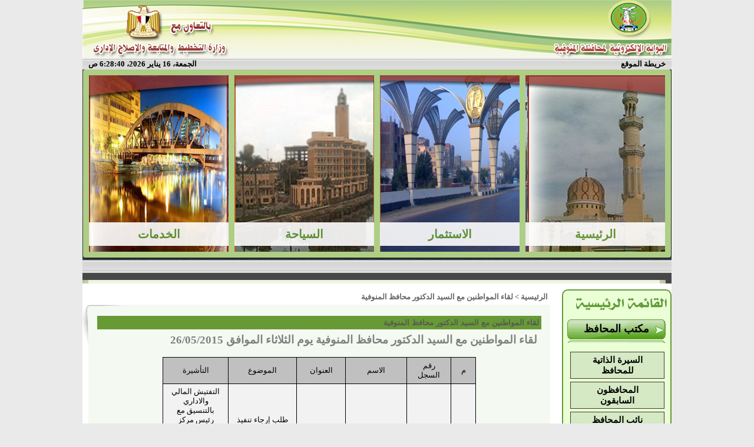

--- FILE ---
content_type: text/html; charset=utf-8
request_url: http://www.monofeya.gov.eg/citizensMeeting/disp_news.aspx?ID=8
body_size: 39954
content:
<html xmlns:o="urn:schemas-microsoft-com:office:office" __expr-val-dir="rtl" dir="rtl">
<head><meta name="GENERATOR" content="Microsoft SharePoint" /><meta name="progid" content="SharePoint.WebPartPage.Document" /><meta http-equiv="Content-Type" content="text/html; charset=utf-8" /><meta http-equiv="Expires" content="0" /><META NAME="ROBOTS" CONTENT="NOHTMLINDEX"/><title>
	
	الصفحة الرئيسية 
	- 
	لقاء المواطنين مع السيد الدكتور محافظ المنوفية

</title><script type="text/javascript" language="javascript" src="/_layouts/1025/init.js?rev=79TVn1ZfwfmR7HqRDAzmdA%3D%3D"></script>
<script type="text/javascript" language="javascript" src="/_layouts/1025/non_ie.js?rev=yfNry4hY0Gwa%2FPDNGrqXVg%3D%3D"></script>
<link type="text/xml" rel="alternate" href="/citizensMeeting/_vti_bin/spsdisco.aspx" />
	<META Name="CollaborationServer" Content="SharePoint Team Web Site">
	<script type="text/javascript">
	var navBarHelpOverrideKey = "wssmain";
	</script>

<script type="text/javascript" src="/_scripts/DateTime.js"></script>
<!--mstheme--><link id="ctl00_onetidThemeCSS" rel="stylesheet" type="text/css" href="../_themes/Fayoum2/Fayo1011-65001.css" /><meta name="Microsoft Theme" content="Fayoum2 1011, default" /><link href="../_catalogs/masterpage/themes/1/js-image-slider.css" rel="stylesheet" type="text/css" />
<script src="themes/1/js-image-slider.js" type="text/javascript"></script>
<link href="../_catalogs/masterpage/generic.css" rel="stylesheet" type="text/css" /><link href="../_catalogs/masterpage/_themes/tabcontent.css" rel="stylesheet" type="text/css" />
<script src="tabcontent.js" type="text/javascript"></script> 

    







<script src="http://www.monofeya.gov.eg/award/newbanner/sliderengine/jquery.js"></script>
    <script src="http://www.monofeya.gov.eg/award/newbanner/sliderengine/amazingslider.js"></script>
    <script src="http://www.monofeya.gov.eg/award/newbanner/sliderengine/initslider-1.js"></script>     
<!--     Start Banner
	<link href="http://www.monofeya.gov.eg/award/image%20slider%20heba1/css/styles.css" type="text/css" media="all" rel="stylesheet" /><link href="http://www.monofeya.gov.eg/award/image%20slider%20heba1/css/skitter.styles.css" type="text/css" media="all" rel="stylesheet" />
	
	
	
	

	
	<script type="text/javascript" language="javascript" src="http://www.monofeya.gov.eg/award/image%20slider%20heba1/js/jquery-1.6.3.min.js"></script>
	<script type="text/javascript" language="javascript" src="http://www.monofeya.gov.eg/award/image%20slider%20heba1/js/jquery.easing.1.3.js"></script>
	<script type="text/javascript" language="javascript" src="http://www.monofeya.gov.eg/award/image%20slider%20heba1/js/jquery.animate-colors-min.js"></script>
	<script type="text/javascript" language="javascript" src="http://www.monofeya.gov.eg/award/image%20slider%20heba1/js/jquery.skitter.min.js"></script>
	
		

	
	
	
	<script type="text/javascript" language="javascript">
		$(document).ready(function() {
			$('.box_skitter_large').skitter({
				theme: 'clean',
				numbers_align: 'center',
				progressbar: true, 
				dots: true, 
				preview: true
			});
		});
	</script>
    
    
   

<style type="text/css">
@font-face {
 font-family: "AlMateen";
 src: url("http://www.monofeya.gov.eg/award/image slider heba1/AlMateen.eot");
 src: local(" AlMateen "), url("http://www.monofeya.gov.eg/award/image slider heba1/AlMateen.ttf") format("truetype");
}
 
</style>


      End Banner          -->

<!-- menue-->

<link rel="stylesheet" type="text/css" href="http://www.monofeya.gov.eg/demo/demo.css" />

<script type="text/javascript" src="http://ajax.googleapis.com/ajax/libs/jquery/1.3.2/jquery.min.js"></script>
<script type="text/javascript" src="http://www.monofeya.gov.eg/demo/jquery.easing.1.3.js"></script>

<script type="text/javascript" src="http://www.monofeya.gov.eg/demo/script.js"></script>


<!-- end menue-->

<style type="text/css">
	.zz1_TopNavigationMenu_0 { background-color:white;visibility:hidden;display:none;position:absolute;left:0px;top:0px; }
	.zz1_TopNavigationMenu_1 { text-decoration:none; }
	.zz1_TopNavigationMenu_2 {  }
	.zz1_TopNavigationMenu_3 { border-style:none; }
	.zz1_TopNavigationMenu_4 {  }
	.zz1_TopNavigationMenu_5 {  }
	.zz1_TopNavigationMenu_6 { border-style:none; }
	.zz1_TopNavigationMenu_7 {  }
	.zz1_TopNavigationMenu_8 { background-color:#F2F3F4;border-color:#A7B4CE;border-width:1px;border-style:solid; }
	.zz1_TopNavigationMenu_9 { border-style:none; }
	.zz1_TopNavigationMenu_10 {  }
	.zz1_TopNavigationMenu_11 { border-style:none; }
	.zz1_TopNavigationMenu_12 {  }
	.zz1_TopNavigationMenu_13 { border-style:none; }
	.zz1_TopNavigationMenu_14 {  }
	.zz1_TopNavigationMenu_15 { border-style:none; }
	.zz1_TopNavigationMenu_16 { background-color:#CBE3F0; }
	.ctl00_treeview_0 { text-decoration:none; }
	.ctl00_treeview_1 { border-style:none; }
	.ctl00_treeview_2 { padding:0px 10px 0px 10px; }
	.ctl00_treeview_3 { border-style:none; }
	.ctl00_treeview_4 { padding:1px 0px 1px 0px; }
	.ctl00_PlaceHolderMain_g_5E5D71C42C45400487BCA12AF08C7986_0 { border-color:Black;border-width:1px;border-style:Solid; }

</style></head>
<script type="text/javascript">
/* Remove the Extra CSS File link for the parent Theme */
var Temp = document.getElementById('onetidThemeCSS');
if (Temp != null)
{
	var CssLink = document.getElementById('ctl00_onetidThemeCSS');
	CssLink.parentNode.removeChild(CssLink);
}
</script>
<body scroll="yes" onload="javascript:if (typeof(_spBodyOnLoadWrapper) != 'undefined') _spBodyOnLoadWrapper();">
<form name="aspnetForm" method="post" action="disp_news.aspx?ID=8" onsubmit="javascript:return WebForm_OnSubmit();" id="aspnetForm">
<div>
<input type="hidden" name="MSO_PageHashCode" id="MSO_PageHashCode" value="8533" />
<input type="hidden" name="MSOWebPartPage_PostbackSource" id="MSOWebPartPage_PostbackSource" value="" />
<input type="hidden" name="MSOTlPn_SelectedWpId" id="MSOTlPn_SelectedWpId" value="" />
<input type="hidden" name="MSOTlPn_View" id="MSOTlPn_View" value="0" />
<input type="hidden" name="MSOTlPn_ShowSettings" id="MSOTlPn_ShowSettings" value="False" />
<input type="hidden" name="MSOGallery_SelectedLibrary" id="MSOGallery_SelectedLibrary" value="" />
<input type="hidden" name="MSOGallery_FilterString" id="MSOGallery_FilterString" value="" />
<input type="hidden" name="MSOTlPn_Button" id="MSOTlPn_Button" value="none" />
<input type="hidden" name="__EVENTTARGET" id="__EVENTTARGET" value="" />
<input type="hidden" name="__EVENTARGUMENT" id="__EVENTARGUMENT" value="" />
<input type="hidden" name="__REQUESTDIGEST" id="__REQUESTDIGEST" value="0x22A8C559890A44853825F18A41D807B55412CCF51DCA621827682626FB875020EAAEFF5CA511675E40359CC042977EC07BE9B3D654DFEF71F1BD25A83EFF05A1,16 Jan 2026 06:28:36 -0000" />
<input type="hidden" name="MSOSPWebPartManager_DisplayModeName" id="MSOSPWebPartManager_DisplayModeName" value="Browse" />
<input type="hidden" name="MSOWebPartPage_Shared" id="MSOWebPartPage_Shared" value="" />
<input type="hidden" name="MSOLayout_LayoutChanges" id="MSOLayout_LayoutChanges" value="" />
<input type="hidden" name="MSOLayout_InDesignMode" id="MSOLayout_InDesignMode" value="" />
<input type="hidden" name="MSOSPWebPartManager_OldDisplayModeName" id="MSOSPWebPartManager_OldDisplayModeName" value="Browse" />
<input type="hidden" name="MSOSPWebPartManager_StartWebPartEditingName" id="MSOSPWebPartManager_StartWebPartEditingName" value="false" />
<input type="hidden" name="ctl00_treeview_ExpandState" id="ctl00_treeview_ExpandState" value="eennnnnnnnnnnnnnnn" />
<input type="hidden" name="ctl00_treeview_SelectedNode" id="ctl00_treeview_SelectedNode" value="ctl00_treeviewt14" />
<input type="hidden" name="ctl00_treeview_PopulateLog" id="ctl00_treeview_PopulateLog" value="" />
<input type="hidden" name="__VIEWSTATE" id="__VIEWSTATE" value="/wEPDwUBMA9kFgJmD2QWAmYPZBYCAgMPZBYKAgIPZBYCBSZnXzIxYjM5MDM0X2FhMzBfNDE2NF9hNmFiX2ViY2VkMTM2ODU2ZQ8PFgIeC1BhcmFtVmFsdWVzMs0EAAEAAAD/////[base64]/[base64]////[base64]/Yp9ix2Kkg2KfZhNiq2LnYp9mI2YYg2KfZhNiv2YjZhNmKHwkFJtil2K/[base64]/[base64]/[base64]/[base64]/Zhdin2Kog2KfZhNit2YPZiNmF2YrYqR8KBUdodHRwOi8vd3d3LnllbGxvd3BhZ2VzLmNvbS5lZy9lZ292X2xvY2F0b3JfY2l0aWVzL01hcC5waHA/TGFuZz1BUiZJRD00Mx8LBUdodHRwOi8vd3d3LnllbGxvd3BhZ2VzLmNvbS5lZy9lZ292X2xvY2F0b3JfY2l0aWVzL01hcC5waHA/[base64]/ECo+cfHrpar1rYK4sRTw=" />
</div>

<script type="text/javascript">
//<![CDATA[
var theForm = document.forms['aspnetForm'];
if (!theForm) {
    theForm = document.aspnetForm;
}
function __doPostBack(eventTarget, eventArgument) {
    if (!theForm.onsubmit || (theForm.onsubmit() != false)) {
        theForm.__EVENTTARGET.value = eventTarget;
        theForm.__EVENTARGUMENT.value = eventArgument;
        theForm.submit();
    }
}
//]]>
</script>


<script src="/WebResource.axd?d=ETjsyEnzMiLnrbFy5TbBZOCs8_nEAeFv82aUWrONy_PtDab9erw-WNWcGW-gMCpd8_USTSGQ63hfFBWd3mtSlrnBK141&amp;t=636271743501517547" type="text/javascript"></script>

<script> var MSOWebPartPageFormName = 'aspnetForm';</script>
<script type="text/javascript">
//<![CDATA[

                function DoCallBack(filterText)
                {
                    WebForm_DoCallback('ctl00$m$g_21b39034_aa30_4164_a6ab_ebced136856e',filterText,UpdateFilterCallback,0,CallBackError,true);
                }
                function CallBackError(result, clientsideString)
                {                
                }
            //]]>
</script>
<script type="text/JavaScript" language="JavaScript">
<!--
var L_Menu_BaseUrl="/citizensMeeting";
var L_Menu_LCID="1025";
var L_Menu_SiteTheme="";
//-->
</script>
<script src="/WebResource.axd?d=Zl7xtNAjoopW2BcRZD5mP0T4YnBsFnwqTZRYM0Q93QFyjLbTmjEn3JvR27_CBOQBD6_XkgE3MsoOAq04RNoU5cbY7Fg1&amp;t=636271743501517547" type="text/javascript"></script>
<script src="/WebResource.axd?d=Cf0Gt_aISB6dX_fBcnqd_JbEoxhMXcxVPLlVNB3GsKHlgoRBPepm90_8zRY2kqnw8t1fZHiELfWK0wOFZW_waDFRQ_U1&amp;t=636271743501517547" type="text/javascript"></script>
<script type="text/javascript">
//<![CDATA[

    function TreeView_PopulateNodeDoCallBack(context,param) {
        WebForm_DoCallback(context.data.treeViewID,param,TreeView_ProcessNodeData,context,TreeView_ProcessNodeData,false);
    }
var ctl00_treeview_Data = null;function WebForm_OnSubmit() {
UpdateFormDigest('\u002fcitizensMeeting', 1440000);return _spFormOnSubmitWrapper();
return true;
}
//]]>
</script>

<div>

	<input type="hidden" name="__VIEWSTATEGENERATOR" id="__VIEWSTATEGENERATOR" value="6C22C186" />
</div>
	
	<div align="center">
		<table cellpadding="0" cellspacing="0" border="0" width="1000">
			<tr>
				<td>
				
		<table cellspacing="0" cellpadding ="0" border ="0" width ="100%" class="Banner">
		<tr>
		 <td class="ThemeHeader" colspan="2">
		 <img name="header1.png" alt="بوابة معلومات المحافظة" width="100%" ></td>
		</tr>
		   <tr>
		   <td class="BannerBar" style="padding-right:10px" height="18">
		 			<a href="/Site%20map/Pages/sitemap.aspx" class="BannerBarText">خريطة الموقع</a>
					</td>
		   <td style="padding-left:10px" class="BannerBar" height="18" align="left">
			   <span id="DateTimeSpan" class="BannerBarText"></span>
	 			<script type="text/javascript">if(!document.all) window.onload=dT; else dT();</script>
		   </td>
		   </tr>
		<tr>
		 <td colspan="2">
	<!--	<object classid="clsid:d27cdb6e-ae6d-11cf-96b8-444553540000" codebase="http://fpdownload.macromedia.com/pub/shockwave/cabs/flash/swflash.cab#version=9,0,0,0" width="100%" height="190px" id="tech" align="middle" class="style18">
		<param name="movie" value="/a.swf" />
		<param name="quality" value="high" />
		<param name="allowFullScreen" value="true" />
		<param name="wmode" value="transparent" />
		<param name="allowScriptAccess" value="always" />
		<param name="_flashcreator" value=""/>
		<param name="_flashhost" value="http://www.go2album.com"/>
		<embed src="/test%20img/a1.swf" width="100%" height="190px" quality="high" allowFullScreen="true"  wmode="transparent" allowScriptAccess="always" name="tech" align="middle" type="application/x-shockwave-flash" pluginspage="http://www.macromedia.com/go/getflashplayer" />
		</object>   -->
			
<!--		<div id="page">
		
		<div id="content">
			<div class="border_box">
				<div class="box_skitter box_skitter_large">
<ul>
						<li><a href="#cube">	  <img border="0" src="/test img/001.png" class="cube" /></a></li>
                        
						<li><a href="#cubeRandom"><img border="0" src="/test img/002.png" class="cubeRandom" /></a></li>
						<li><a href="#block">	  <img border="0" src="/test img/003.png" class="block" /></a></li>
						<li><a href="#cubeStop">  <img border="0" src="/test img/004.png" class="cubeStop" /></a></li>	
                        			<li><a href="#cubeRandom"><img border="0" src="/test img/005.png" class="cubeRandom" /></a></li>	

					</ul>
									</div>
			</div>
		</div>
		
	</div>-->
				
		<!--	<div style="margin:0px auto;max-width:1000px;">
    
     Insert to your webpage where you want to display the slider 
    <div id="amazingslider-1" style="display:block;position:relative;margin:0px auto 0px;">
        <ul class="amazingslider-slides" style="display:none;">
            <li><img src="http://www.monofeya.gov.eg/award/newbanner/images/001.png" alt="001" /></li>
            <li><img src="http://www.monofeya.gov.eg/award/newbanner/images/002.png" alt="002" /></li>
            <li><img src="http://www.monofeya.gov.eg/award/newbanner/images/003.png" alt="003" /></li>
            <li><img src="http://www.monofeya.gov.eg/award/newbanner/images/004.png" alt="004" /></li>
            <li><img src="http://www.monofeya.gov.eg/award/newbanner/images/005.png" alt="005" /></li>
        </ul>
        <div class="amazingslider-engine" style="display:none;"><a href="http://amazingslider.com">JavaScript Slider</a></div>
    </div>
    <!-- End of body section HTML codes
    
</div> -->
<iframe name="banner"  src="http://www.monofeya.gov.eg/newbanner/baneer.html" scrolling="no" marginwidth="0" marginheight="0" frameborder="0" vspace="0" hspace="0" style="height: 324px; width: 1000px"  ></iframe>

			</td>
		   </tr>
			<tr>
		 <td width="100%" colspan="2" class="BannerBar" style="padding-left: 10px; padding-right: 10px;" height="18">
		 <table TOPLEVEL border="0" cellpadding="0" cellspacing="0" width="100%">
	<tr>
		<td valign="top" style="direction:rtl;"><div WebPartID="00000000-0000-0000-0000-000000000000" HasPers="true" id="WebPartWPQ1" width="100%" OnlyForMePart="true" allowDelete="false" style="" ><table border="0" width="100%" cellpadding="2" cellspacing="0" xmlns:x="http://www.w3.org/2001/XMLSchema" xmlns:d="http://schemas.microsoft.com/sharepoint/dsp" xmlns:asp="http://schemas.microsoft.com/ASPNET/20" xmlns:__designer="http://schemas.microsoft.com/WebParts/v2/DataView/designer" xmlns:SharePoint="Microsoft.SharePoint.WebControls" xmlns:ddwrt2="urn:frontpage:internal"><tr><td><marquee width="100%" direction="right" scrolldelay="50" onmouseover="this.stop()" onmouseout="this.start()"><a class="BannerBarText" href="/MainPage/NewsDisp.aspx?ID=1224">محافظ المنوفية ونائبه يتفقدان مستشفى شبين الكوم التعليمي </a> - <a class="BannerBarText" href="/MainPage/NewsDisp.aspx?ID=1227">إعلان هام</a> - <a class="BannerBarText" href="/MainPage/NewsDisp.aspx?ID=1514">محافظ المنوفية يأمر بسرعة إنهاء أعمال الرصف والتطوير بكوبرى القاصد تمهيدا لإفتتاحه غداً أمام المواطنين</a> - <a class="BannerBarText" href="/MainPage/NewsDisp.aspx?ID=1515">محافظ المنوفية يحيل عدد من  المختصين بزاوية رزين للنيابة العامة لاستصدار تراخيص بناء بالمخالفة للقانون</a> - <a class="BannerBarText" href="/MainPage/NewsDisp.aspx?ID=1516">تموين المنوفية :ضبط  6 طن دقيق بلدي مدعم  قبل بيعها بالسوق السوداء و تحرير(166) محضر تمويني خلال يوم واحد </a> - <a class="BannerBarText" href="/MainPage/NewsDisp.aspx?ID=1517">محافظ المنوفية يلتقي وفد ذوي الهمم لبحث مطالبهم ويقدموا مصحف هدية تذكارية تقديراً لدعمه الدائم  </a> - <a class="BannerBarText" href="/MainPage/NewsDisp.aspx?ID=1518">محافظ المنوفية في لفتة طيبة: توزيع شنط مدرسية علي الطلاب الأيتام بالمراحل الابتدائية والإعدادية</a> - <a class="BannerBarText" href="/MainPage/NewsDisp.aspx?ID=1519">أورمان المنوفية : تجرى (580 ) عملية عيون وتسليم ( 553 ) نظارة طبية بالمجان للأسر الأولي بالرعاية  بنطاق المحافظة بالتنسيق مع صندوق تحيا مصر</a> - <a class="BannerBarText" href="/MainPage/NewsDisp.aspx?ID=1520">محافظ المنوفية يفتتح مدرسة الشهيد فوزى فياز الإبتدائية بكفر المصيلحة ويؤكد الالتزام بتطبيق الإجراءات الإحترازية والوقائية حفاظاً على صحة وسلامة الطلاب </a> - <a class="BannerBarText" href="/MainPage/NewsDisp.aspx?ID=1521">صحة المنوفية  : غلق ( 20) منشأة طبية وإنذار ( 53 ) آخرين لمخالفتهم اللوائح والقوانين وإعدام 500 كجم مواد غذائية منتهية الصلاحية بنطاق المحافظة</a> - <a class="BannerBarText" href="/MainPage/NewsDisp.aspx?ID=1522">:  قوافل طبية متنقلة تجوب المحافظة لتلقى المواطنين لقاحات كورونا ويناشد المواطنين بسرعة الإقبال حفاظاً على الصحة العامة</a> - <a class="BannerBarText" href="/MainPage/NewsDisp.aspx?ID=1524">محافظ المنوفية يلتقى أسرة الطفلة " سما " وعدد من أهالي مدينة تلا ويقرر صرف مساعدات مالية عاجلة ويؤكد علي التواصل الدائم مع المواطنين </a> - <a class="BannerBarText" href="/MainPage/NewsDisp.aspx?ID=1525">مياه المنوفية تستعد بـ 155 سيارة ومعدة وتشكيل فرق طوارئ بنطاق المحافظة لإستقبال موسم الشتاء </a> - <a class="BannerBarText" href="/MainPage/NewsDisp.aspx?ID=1526">المنوفية : ضبط 16 شيكارة دقيق بلدى  مدعم  داخل  ماكينة طحين بقرية العراقية بالشهداء  وتحرير (25) محضر إشغال وإزالة </a> - <a class="BannerBarText" href="/MainPage/NewsDisp.aspx?ID=1527">قوافل طبية متعددة التخصصات بالمناطق الأكثر إحتياجاً خلال شهر نوفمبر القادم </a> - <a class="BannerBarText" href="/MainPage/NewsDisp.aspx?ID=1528">متابعات دورية وميدانية لنسب تنفيذ مشروعات المبادرة الرئاسية " حياة كريمة " بأشمون والشهداء </a> - <a class="BannerBarText" href="/MainPage/NewsDisp.aspx?ID=1529">خلال حملات تفتيشية بالمنوفية  ضبط طن مواد غذائية ولحوم ودواجن غير صالحة للإستهلاك الآدمى بتلا والشهداء</a> - <a class="BannerBarText" href="/MainPage/NewsDisp.aspx?ID=1530">المنوفية : متابعات دورية لنسب تنفيذ مشروعات المبادرة الرئاسية " حياة كريمة " بأشمون والشهداء خلال أسبوع </a> - <a class="BannerBarText" href="/MainPage/NewsDisp.aspx?ID=1531">قافلة طبية مجانية بقرية ميت مسعود والكشف على (١٤٥٠) متردد خلال يومين</a> - <a class="BannerBarText" href="/MainPage/NewsDisp.aspx?ID=1532">تنفيذ إزالات فورية في المهد بمراكز منوف وسرس الليان وقويسنا وإجراءات حاسمة للمخالفين</a> - <a class="BannerBarText" href="/MainPage/NewsDisp.aspx?ID=1533">محافظ المنوفية يعقد إجتماعا تنسيقيا لمناقشة الموقف التنفيذي للخطة الاستثمارية  للعام المالي 2021/2022</a> - <a class="BannerBarText" href="/MainPage/NewsDisp.aspx?ID=1534">محافظ المنوفية يشدد على منع دخول الموظفين الغير حاصلين على لقاح كورونا لمقرات عملهم ويتابع نسب تنفيذ مشروعات حياة كريمة</a> - <a class="BannerBarText" href="/MainPage/NewsDisp.aspx?ID=1535">متابعات دورية لنسب تنفيذ مشروعات المبادرة الرئاسية " حياة كريمة " بأشمون والشهداء خلال أسبوع</a> - <a class="BannerBarText" href="/MainPage/NewsDisp.aspx?ID=1536">استمرار رفع درجة الاستعداد القصوى لمواجهة موجة الطقس السيئ المحتملة </a> - <a class="BannerBarText" href="/MainPage/NewsDisp.aspx?ID=1537">محافظ المنوفية يلتقى الطفل " مالك " مريض ضمور العضلات ويقرر صرف مساعدة مالية عاجلة وتقديم الرعاية الصحية اللازمة له </a> - <a class="BannerBarText" href="/MainPage/NewsDisp.aspx?ID=1538">محافظ المنوفية يتفقد أعمال التطوير بعدد من مدارس كفر داوود</a> - <a class="BannerBarText" href="/MainPage/NewsDisp.aspx?ID=1539">محافظ المنوفية يتفقد اللمسات النهائية لتطوير ميدان الإسعاف الجديد بشبين الكوم </a> - <a class="BannerBarText" href="/MainPage/NewsDisp.aspx?ID=1540">محافظ المنوفية يستقبل وفد الهيئة الهندسية للبدء في مطابقة طلبات التصالح في مخالفات البناء </a> - <a class="BannerBarText" href="/MainPage/NewsDisp.aspx?ID=1541">محافظ المنوفية يتابع بدء مطابقة طلبات التصالح في مخالفات البناء بكافة الوحدات المحلية ويشيد بدور الهيئة الهندسية للقوات المسلحة</a> - <a class="BannerBarText" href="/MainPage/NewsDisp.aspx?ID=1542">متابعات ميدانية لأعمال الرصف والتطوير بمركزي الباجور ومنوف </a> - <a class="BannerBarText" href="/MainPage/NewsDisp.aspx?ID=1543">محافظ المنوفية يلتقي بإحدى الحالات الإنسانية ويقرر صرف مساعدات مالية وعينية لها ويؤكد علي الدعم الكامل للأسر الأولي بالرعاية </a> - <a class="BannerBarText" href="/MainPage/NewsDisp.aspx?ID=1544">محافظ المنوفية يتفقد المدرسة ويؤكد صرح تعليمى ضخم وإضافة قوية لمنظومة التعليم بالمحافظة</a> - <a class="BannerBarText" href="/MainPage/NewsDisp.aspx?ID=1545">حظر دخول المواطنين الغير حاصلين على لقاح كورونا للمصالح الحكومية </a> - <a class="BannerBarText" href="/MainPage/NewsDisp.aspx?ID=1546">استعدادات مكثفة لبدء الحملة القومية ضد مرض شلل الأطفال منتصف الشهر الجاري.</a> - <a class="BannerBarText" href="/MainPage/NewsDisp.aspx?ID=1547">محافظ المنوفية يتفقد المنطقة المحيطة  بمجمع المصالح الحكومية ويأمر برفع الإشغالات وبحث إمكانية إقامة جراج للسيارات لإحداث سيولة مرورية بالمنطقة</a> - <a class="BannerBarText" href="/MainPage/NewsDisp.aspx?ID=1548">محافظ المنوفية يبحث التوسع في إنشاء أقسام متخصصة لخدمة مرضى الأورام وتلبية احتياجاتهم</a> - <a class="BannerBarText" href="/MainPage/NewsDisp.aspx?ID=1549">متابعات دورية لنسب تنفيذ مشروعات المبادرة الرئاسية " حياة كريمة " بقرى مركزى أشمون والشهداء خلال أسبوع</a> - <a class="BannerBarText" href="/MainPage/NewsDisp.aspx?ID=1550">محافظ المنوفية يكرم  البطل الرياضى"  محمد الكيلانى "  لفوزه  بالميدالية البرونزية ببطولة الاتحاد العربى للدراجات لذوى الإعاقة</a> - <a class="BannerBarText" href="/MainPage/NewsDisp.aspx?ID=1551">المحافظ يشدد على التواجد الميدانى بالشارع والتواصل الدائم مع المواطنين للاستماع لشكواهم وتلبية مطالبهم</a> - <a class="BannerBarText" href="/MainPage/NewsDisp.aspx?ID=1552">متابعات دورية لنسب تنفيذ مشروعات المبادرة الرئاسية " حياة كريمة "  بأشمون والشهداء خلال أسبوع </a> - <a class="BannerBarText" href="/MainPage/NewsDisp.aspx?ID=1553">ضبط لحوم بلدية مذبوحة خارج المجازر وغير صالحة للاستهلاك الآدمي </a> - <a class="BannerBarText" href="/MainPage/NewsDisp.aspx?ID=1554">متابعات دورية لأعمال الرصف والتطوير بنطاق المحافظة ويشدد على التواجد الميدانى لزيادة معدلات الإنجاز  </a> - <a class="BannerBarText" href="/MainPage/NewsDisp.aspx?ID=1555">محافظ المنوفية يتابع الموقف التنفيذي للمجمعات الخدمية والزراعية بسنتريس ويتفقد محطة معالجة شطانوف ضمن "حياة كريمة " </a> - <a class="BannerBarText" href="/MainPage/NewsDisp.aspx?ID=1556">محافظ المنوفية يتفقد المجمع الخدمى وتوسعات مدرسة الوحدة المجمعة الإبتدائية بسبك الأحد </a> - <a class="BannerBarText" href="/MainPage/NewsDisp.aspx?ID=1557">محافظ المنوفية يلتقي عدد من المواطنين ويقرر صرف مساعدات مالية مراعاة لظروفهم الصحية والمعيشية </a> - <a class="BannerBarText" href="/MainPage/NewsDisp.aspx?ID=1558">استعدادات مكثفة  لتنفيذ  الحملة القومية لشلل الأطفال و تجهيز  (1882) فرقة طبية ثابتة ومتحركة ويشدد بتقديم كافة أوجه الدعم لإنجاح الحملة </a> - <a class="BannerBarText" href="/MainPage/NewsDisp.aspx?ID=1559">متابعات ميدانية لكافة أعمال ونسب مشروعات المبادرة الرئاسية "حياة كريمة  " بقرى أشمون والشهداء خلال أسبوع </a> - <a class="BannerBarText" href="/MainPage/NewsDisp.aspx?ID=1560">محافظ المنوفية يشهد فعاليات الحفل السنوي لعيد جامعة المنوفية الـ 45 </a> - <a class="BannerBarText" href="/MainPage/NewsDisp.aspx?ID=1561">توزيع 2200 كجم لحوم على الأسر المستحقة والأولى بالرعاية بنطاق المحافظة  </a> - <a class="BannerBarText" href="/MainPage/NewsDisp.aspx?ID=1562">نائب المحافظ يشهد إنطلاق فاعليات المؤتمر العلمى الثامن والعشرين لأمراض الحميات والجهاز الهضمى والكبد بالمنوفية</a> - <a class="BannerBarText" href="/MainPage/NewsDisp.aspx?ID=1563">محافظ المنوفية يسلم مساعدات مالية ومواد غذائية وبطاطين لأكثر من 50 حالة ضمن لقاءات رد الجميل </a> - <a class="BannerBarText" href="/MainPage/NewsDisp.aspx?ID=1564">محافظ المنوفية :  التدخل السريع  ترفع  أكثر من  5 ألاف طن تجمعات قمامة  وتراكمات هدم بمركز  أشمون خلال أسبوع   </a> - <a class="BannerBarText" href="/MainPage/NewsDisp.aspx?ID=1565">محافظ المنوفية يتفقد مشروعات " حياة كريمة "  بدراجيل وساحل الجوابر ويشيد بنسب تنفيذ المشروعات </a> - <a class="BannerBarText" href="/MainPage/NewsDisp.aspx?ID=1566"> تحرير ( 218 ) محضر تموينى وضبط ما يزيد عن نصف طن لحوم مجهولة المصدر وغير صالحة للإستهلاك الآدمى فى حملة تفتيشية بنطاق المحافظة</a> - <a class="BannerBarText" href="/MainPage/NewsDisp.aspx?ID=1567">( 4 ) قوافـل للعلاج الجاد والكشف علي( 320 ) مريض بالمجان وتوزيع( 5 ) طن لحوم على الأسر الأولى بالرعاية بنطاق المحافظة</a> - <a class="BannerBarText" href="/MainPage/NewsDisp.aspx?ID=1568">محافظ المنوفية يناقش أخر مستجدات ملفي التصالح والتقنين ومشروعات الخطة الإستثمارية </a> - <a class="BannerBarText" href="/MainPage/NewsDisp.aspx?ID=1569">بشري سارة لأهالي وأبناء محافظة المنوفية وبعد توقف دام لأكثر من 10 سنوات محافظ المنوفية يتفقد قصر ثقافة شبين الكوم ويعلن جاهزيته للافتتاح </a> - <a class="BannerBarText" href="/MainPage/NewsDisp.aspx?ID=1570">" أورمان المنوفية " : توزيع (1850) بطانية ضمن مبادرة " ستر ودفا " علي الأسر الأولي بالرعاية وتنظيم قافلة للعلاج الجاد للكشف علي (86) مريض بالمجان </a> - <a class="BannerBarText" href="/MainPage/NewsDisp.aspx?ID=1571"> لأول مرة إقامة جراجات ذكية متعددة الطوابق بشبين الكوم  ضمن بروتوكول الإنتاج الحربى </a> - <a class="BannerBarText" href="/MainPage/NewsDisp.aspx?ID=1572">محافظ المنوفية يتفقد قصر ثقافة شبين الكوم ويعلن جاهزيته للافتتاح </a> - <a class="BannerBarText" href="/MainPage/NewsDisp.aspx?ID=1573">محافـظ المنوفية يهنئ قداسة البابا تواضروس الثانى والأخوة الأقباط  بمناسبة عيد الميلاد المجيد ويؤكد بأننا نسيج واحد</a> - <a class="BannerBarText" href="/MainPage/NewsDisp.aspx?ID=1574">محافظ المنوفية يشدد على إنهاء أعمال ترفيق المرحلة الرابعة بالمنطقة الصناعية بقويسنا وفق مهل زمنية محددة ويؤكد على دعمه الدائم للمستثمرين</a> - <a class="BannerBarText" href="/MainPage/NewsDisp.aspx?ID=1575">متابعات ميدانية لأعمال الرصف و التطوير بشوارع تلا ومنوف وقويسنا </a> - <a class="BannerBarText" href="/MainPage/NewsDisp.aspx?ID=1576">محافظ المنوفية يقدم خالص تعازيه لأسر ضحايا حادث معدية المناشى ويقرر صرف (120) ألف جنيه لكل متوفى </a> - <a class="BannerBarText" href="/MainPage/NewsDisp.aspx?ID=1577">محافظ المنوفية يستقبل رئيس مجلس إدارة صندوق التنمية الحضرية ويستعرض خطة تطوير المناطق الغير مخططة بالمحافظة </a> - <a class="BannerBarText" href="/MainPage/NewsDisp.aspx?ID=1578">محافظ المنوفية ورئيس مجلس إدارة صندوق التنمية الحضرية يتفقدان الأعمال الإنشائية للمشروع القومي لتطوير عواصم المحافظات بقرية الراهب و يتابعان أعمال تطوير المناطق الغير مخططة بميت خاقان و كفر المصيلحة </a> - <a class="BannerBarText" href="/MainPage/NewsDisp.aspx?ID=1579">لجنة هندسية لمعاينة إنشاء محور جديد في منطقة القطا يربط محافظتي المنوفية والجيزة </a> - <a class="BannerBarText" href="/MainPage/NewsDisp.aspx?ID=1580"> حملات مستمرة لرفع تجمعات القمامة ونواتج الهدم حفاظاً على المظهر الحضارى بنطاق المحافظة </a> - <a class="BannerBarText" href="/MainPage/NewsDisp.aspx?ID=1581">  حملات مستمرة لصيانة أعمدة الإنارة بنطاق الوحدات المحلية  </a> - <a class="BannerBarText" href="/MainPage/NewsDisp.aspx?ID=1582">رفع أكثر من 13 ألف طن تراكمات قمامة بنطاق المحافظة خلال أسبوع </a> - <a class="BannerBarText" href="/MainPage/NewsDisp.aspx?ID=1583">محافظ المنوفية  يسلم ( 240) مساعدة عينية و(80) كرسي كهربائي ومساعدات مالية لذوي الهمم بقيمة ما يقرب من ( مليون و500 ألف جنيه  ) </a> - <a class="BannerBarText" href="/MainPage/NewsDisp.aspx?ID=1584">متابعات دورية لأعمال التطوير والرصف بنطاق المحافظة </a> - <a class="BannerBarText" href="/MainPage/NewsDisp.aspx?ID=1585"> المرور على (198) منشأة طبية و غلق (5) منشآت وإنذار (77) آخرين لمخالفتهم اللوائح والقوانين </a> - <a class="BannerBarText" href="/MainPage/NewsDisp.aspx?ID=1586">محافظ المنوفية يتفقد مقر الإسعاف الجديد ويتابع أعمال قطع الفرمة بطريق شبراباص وتركيب البلدورات بشارع عاطف السادات </a> - <a class="BannerBarText" href="/MainPage/NewsDisp.aspx?ID=1587">متابعات دورية لأعمال الرصف والتطوير بشوارع منوف والباجور وسرس الليان  </a> - <a class="BannerBarText" href="/MainPage/NewsDisp.aspx?ID=1588">محافظ المنوفية يتفقد عدد من لجان إمتحانات الشهادة الإعدادية للإطمئنان علي انتظام سير الامتحانات</a> - <a class="BannerBarText" href="/MainPage/NewsDisp.aspx?ID=1589">محافظ المنوفية يناقش نسب تنفيذ رصف الطرق بنطاق المحافظة ويشدد على رفع معدلات الإنجاز </a> - <a class="BannerBarText" href="/MainPage/NewsDisp.aspx?ID=1590">محافظ المنوفية : لأول مرة علي مستوى الجمهورية حملة مكبرة للتطعيم ضد فيروس كورونا من 8 وحتى 24 فبراير الجاري</a> - <a class="BannerBarText" href="/MainPage/NewsDisp.aspx?ID=1591"> تموين المنوفية " : ضبط ما يزيد عن (17) طن زيوت طعام مجهولة المصدر بالسادات وأشمون وتحرير (185) محضر تمويني بنطاق المحافظة </a> - <a class="BannerBarText" href="/MainPage/NewsDisp.aspx?ID=1592">أورمان المنوفية : انطلاق القافلة الـ ( 38 ) بالمجان لمبادرة " نور حياة "  بمركز شباب ميت شهالة بالشهداء  </a> - <a class="BannerBarText" href="/MainPage/NewsDisp.aspx?ID=1593">" المنوفية " :غلق 6 مخابز لمخالفتهم الاشتراطات و ضبط لحوم بلدية مذبوحة خارج المجازر وغير صالحة للاستهلاك الآدمي  خلال حملات تفتيشية</a> - <a class="BannerBarText" href="/MainPage/NewsDisp.aspx?ID=1594">ضبط (2) طن أعلاف مجهولة المصدر وأكثر من  ( 650) كجم لحوم غير صالحة للإستهلاك الآدمى و تحرير (124) محضر تموينى</a> - <a class="BannerBarText" href="/MainPage/NewsDisp.aspx?ID=1595">محافظ المنوفية يتفقد أعمال الرصف بمحور حضانة الفاروق الجديد  و يتابع أعمال التطوير بطريق ( شبين الكوم / بركة السبع )</a> - <a class="BannerBarText" href="/MainPage/NewsDisp.aspx?ID=1596">محافظ المنوفية يفتتح مسجد " الفتح " بعد تطويره بالجهود الذاتية بقرية الماي بشبين الكوم </a> - <a class="BannerBarText" href="/MainPage/NewsDisp.aspx?ID=1597">" صحة المنوفية ":تطعيم ما يزيد عن (810) ألف مواطن خلال حملة التطعيم بلقاحات كورونا </a> - <a class="BannerBarText" href="/MainPage/NewsDisp.aspx?ID=1598">محافظ المنوفية : إزالة (55) مكمورة فحم مخالفة بيئياً و (54) حالة تعدي ضمن المرحلة الثالثة بالموجة الـ 19 </a> - <a class="BannerBarText" href="/MainPage/NewsDisp.aspx?ID=1599"> محافظ المنوفية  : إقامة معارض " أهلا رمضان " لبيع السلع الغذائية بأسعار مخفضة بكافة مراكز المحافظة </a> - <a class="BannerBarText" href="/MainPage/NewsDisp.aspx?ID=1600"> " أورمان المنوفية " : تسليم (1074) نظارة طبية وإجراء (19 ) عملية جراحية للقلب بالمجان للأسر الأولي بالرعاية بنطاق المحافظة </a> - <a class="BannerBarText" href="/MainPage/NewsDisp.aspx?ID=1601">" ثقافة المنوفية " : أنشطة وبرامج ثقافية وعروض مسرحية مكثفة بقصر ثقافة شبين الكوم خلال شهر مارس لإثراء الوجدان الثقافي </a> - <a class="BannerBarText" href="/MainPage/NewsDisp.aspx?ID=1602">محافظ المنوفية يُسلم (55) كرسي كهربائي ومساعدات مالية وعينية بقيمة ما يزيد عن مليون جنيه لذوي الهمم والحالات الأولى بالرعاية</a> - <a class="BannerBarText" href="/MainPage/NewsDisp.aspx?ID=1603">المنوفية : إزالة (118) حالة تعدى بالمرحلة الثالثة للموجة (19) وتنفيذ إزالة فورية لـ( 37) حالة وإعادة زراعة (21)حالة بنطاق المحافظة </a> - <a class="BannerBarText" href="/MainPage/NewsDisp.aspx?ID=1604">محافظ المنوفية : تحرير (2517) محضر تموينى بإجمالى مضبوطات (326) طن مواد غذائية وصناعية خلال أسبوعين</a> - <a class="BannerBarText" href="/MainPage/NewsDisp.aspx?ID=1605">محافظ المنوفية يشهد إنطلاق قافلة " أهلا رمضان " لتوفير السلع الغذائية بالتعاون مع جهاز مشروعات الخدمة الوطنية ومؤسسة حياه كريمة </a> - <a class="BannerBarText" href="/MainPage/NewsDisp.aspx?ID=1606">محافظ المنوفية يلتقي وفد جمعية أصدقاء مرضى معهد الكبد القومي ويؤكد تقديم كافة أوجه الدعم للمنظومة الطبية</a> - <a class="BannerBarText" href="/MainPage/NewsDisp.aspx?ID=1607"> زراعة المنوفية : استعدادات مكثفة لموسم توريد القمح وتوزيع  ما يقرب من (188) طن أسمدة خلال الموسم الصيفى </a> - <a class="BannerBarText" href="/MainPage/NewsDisp.aspx?ID=1608"> محافظ المنوفية يحيل مسئولي ملف التصالح بالباجور للنيابة العامة لمخالفتهم اللوائح والقوانين</a> - <a class="BannerBarText" href="/MainPage/NewsDisp.aspx?ID=1609">  محافظ المنوفية يسلم ما يزيد عن 40 حالة مستحقة مساعدات مالية وعينية قبيل شهر رمضان المبارك </a> - <a class="BannerBarText" href="/MainPage/NewsDisp.aspx?ID=1610">محافظ المنوفية يكرم الأمهات المثاليات علي مستوي المحافظة</a> - <a class="BannerBarText" href="/MainPage/NewsDisp.aspx?ID=1611">محافظ المنوفية يفحص طلبات عدد من المواطنين ويكلف الجهات المعنية بإجراءات عاجلة</a> - <a class="BannerBarText" href="/MainPage/NewsDisp.aspx?ID=1612">محافظ المنوفية : تحرير (142) محضر تمويني خلال يوم واحد وحملات مفاجئة لضبط الأسعار ومراقبة الأسواق  </a> - <a class="BannerBarText" href="/MainPage/NewsDisp.aspx?ID=1613">زراعة المنوفية : تطهير 36 كيلو و  100 متر من المساقي الخصوصية خلال شهر مارس </a> - <a class="BannerBarText" href="/MainPage/NewsDisp.aspx?ID=1614">أورمان المنوفية: تقديم مساعدات مالية لتمويل مشروعات صغيرة للأسر الأولى بالرعاية والأيتام المقبلات  علي الزواج بقيمة ما يزيد عن نصف مليون جنيه </a> - <a class="BannerBarText" href="/MainPage/NewsDisp.aspx?ID=1615">محافظ المنوفية : تحرير (156) محضر تمويني خلال حملات مكثفة بنطاق المحافظة </a> - <a class="BannerBarText" href="/MainPage/NewsDisp.aspx?ID=1616">المنوفية : جهود الوحدات المحلية في متابعة أعمال الرصف والتطوير بمختلف مراكز ومدن وقرى المحافظة </a> - <a class="BannerBarText" href="/MainPage/NewsDisp.aspx?ID=1617">بيطرى المنوفية : تحصين ما يزيد عن ( 347)  ألف رأس ماشية منذ إنطلاق الحملة القومية الأولى للتحصين ضد مرض الحمى القلاعية والوادي المتصدع </a> - <a class="BannerBarText" href="/MainPage/NewsDisp.aspx?ID=1618">محافظ المنوفية يستقبل محافظ القليوبية للإطمئنان علي الحالة الصحية لمصابي حريق عقار بنها بمستشفي شبين الكوم التعليمي </a> - <a class="BannerBarText" href="/MainPage/NewsDisp.aspx?ID=1619">محافظ المنوفية يصدر حركة تنقلات جديدة بالإدارات الهندسية والتنظيم  بأحياء ومدن المحافظة</a> - <a class="BannerBarText" href="/MainPage/NewsDisp.aspx?ID=1620">محافظ المنوفية يتفقد عمارات " سكن كريم " والمركز الصحي ومدرسة الشهيد شوقي عبد الحكيم ومركز الأمومة والطفولة بقرية منيل دويب </a> - <a class="BannerBarText" href="/MainPage/NewsDisp.aspx?ID=1621">المنوفية : تناقش آخر مستجدات الموقف التنفيذى للمشروعات الجارى تنفيذها بصندوق الاسكان الاقتصادي بالمحافظة</a> - <a class="BannerBarText" href="/MainPage/NewsDisp.aspx?ID=1622">محافظ المنوفية  : ضبط ما يزيد عن (36) طن مواد غذائية و(15) طن دقيق مجهولة المصدر وتحرير (171) محضر تمويني بنطاق المحافظة</a> - <a class="BannerBarText" href="/MainPage/NewsDisp.aspx?ID=1623">محافظ المنوفية يأمر بتوفير كرسي كهربائي لمواطنة تعاني من ضمور كامل بالجسم وإنهاء إجراءات القومسيون الطبي لها فورا</a> - <a class="BannerBarText" href="/MainPage/NewsDisp.aspx?ID=1624"> محافظ المنوفية يستقبل نقيب المعلمين ورئيس إتحاد المعلمين العرب بمكتبه</a> - <a class="BannerBarText" href="/MainPage/NewsDisp.aspx?ID=1625">محافظ المنوفية يفحص شكاوى المواطنين خلال اللقاء اليومى ويوجه بإجراءات فورية لحل مشاكل المواطنين</a> - <a class="BannerBarText" href="/MainPage/NewsDisp.aspx?ID=1626">محافظ المنوفية يقدم التهنئة لنيافة الأنبا بنيامين والأخوة الأقباط بمناسبة الإحتفال بعيد القيامة المجيد</a> - <a class="BannerBarText" href="/MainPage/NewsDisp.aspx?ID=1627">محافـظ المنوفية : فتح الحدائق والمتنزهات العامة أمام جموع المواطنين بالمجان تزامناً مع إحتفالات شم النسيم</a> - <a class="BannerBarText" href="/MainPage/NewsDisp.aspx?ID=1628">محافظ المنوفية يناقش الخطة الإستثمارية للعام المالى 2022 / 2023 ويشدد على وضع مقترحات لإقامة مشروعات خدمية تمس حياة المواطنين</a> - <a class="BannerBarText" href="/MainPage/NewsDisp.aspx?ID=1629">محافظ المنوفية  يسلم كراسي متحركة ومساعدات عينية  لذوي الهمم تزامناً مع حلول عيد الفطر المبارك</a> - <a class="BannerBarText" href="/MainPage/NewsDisp.aspx?ID=1630">محافظ المنوفية : ضبط (5) طن دقيق مدعم  بمنزل أحد المواطنين بميت عافية بهدف التربح وتم مصادرة المضبوطات </a> - <a class="BannerBarText" href="/MainPage/NewsDisp.aspx?ID=1631">محافظ المنوفية يفاجئ مستشفى بركة السبع المركزى للإطمئنان على مستوى الخدمات المقدمة وتوافر  الأدوية والمستلزمات الطبية للمرضى </a> - <a class="BannerBarText" href="/MainPage/NewsDisp.aspx?ID=1632">المنوفية : ضبط 2,5 طن سردين مملح و 550 كجم دواجن غير صالحة للاستخدام الآدمى </a> - <a class="BannerBarText" href="/MainPage/NewsDisp.aspx?ID=1633">محافظ المنوفية : إزالة فورية لـ (21) حالة تعدى على الأراضى الزراعية بنطاق المحافظة خلال أجازة عيد الفطر المبارك </a> - <a class="BannerBarText" href="/MainPage/NewsDisp.aspx?ID=1634">محافظ المنوفية يبحث آلية تطوير منظومة النقل الجماعى بالمحافظة ويؤكد نهدف إلى الارتقاء بالمستوى العام للمنظومة وتقديم خدمة متميزة</a> - <a class="BannerBarText" href="/MainPage/NewsDisp.aspx?ID=1635">محافظ المنوفية يدشن أعمال تطوير المنطقة المحيطة بمجمع المصالح بشبين الكوم </a> - <a class="BannerBarText" href="/MainPage/NewsDisp.aspx?ID=1636">محافظ المنوفية يأمر بدعم محور حضانة الفاروق وإحدى شوارع قرية كفر البتانون بأعمدة إنارة جديدة تلبيةً لمطالب الأهالى</a> - <a class="BannerBarText" href="/MainPage/NewsDisp.aspx?ID=1637">المنوفية : ضبط ما يقرب من (1,5) طن لحوم غير صالحة للاستخدام الآدمي بشبين الكوم وسرس الليان </a> - <a class="BannerBarText" href="/MainPage/NewsDisp.aspx?ID=1638">محافظ المنوفية يستقبل مستشار وزير الزراعة لشئون المتابعة لبحث آخر مستجدات منظومة توريد الأقماح ويشدد على تكاتف الجهود لتحقيق المستهدف </a> - <a class="BannerBarText" href="/MainPage/NewsDisp.aspx?ID=1639">محـافظ المنوفية يستقبل وزير الأوقاف بمكتبه لأداء شعائر صلاة الجمعة بمسجد " الرؤوف الرحيم " بشبين الكوم </a> - <a class="BannerBarText" href="/MainPage/NewsDisp.aspx?ID=1640">محافظ المنوفية يدشن قافلة الهلال الأحمر الطبية لتقديم خدمات صحية بالمجان لأهالي وأبناء المحافظة  </a> - <a class="BannerBarText" href="/MainPage/NewsDisp.aspx?ID=1641">محافظ المنوفية يفتتح مشروع محطة رفع صرف صحى المقاطع بتكلفة (34) مليون جنيه </a> - <a class="BannerBarText" href="/MainPage/NewsDisp.aspx?ID=1642">محافظ المنوفية يفتتح مدارس الشهيد إسلام عبد العزيز للتعليم الأساسي بالأخماس وحلمى وهيدى الثانوية بكفر داود والشهيد أحمد خضر الإبتدائية بقرية السلام بالسادات</a> - <a class="BannerBarText" href="/MainPage/NewsDisp.aspx?ID=1643">" تعليم المنوفية " : الثلاثاء بدء تظلمات الشهادة الإعدادية ولمدة 15 يوم</a> - <a class="BannerBarText" href="/MainPage/NewsDisp.aspx?ID=1644">محافظ المنوفية يشهد فعاليات الحفل الفني لفرقة الموسيقى العربية  دار الأوبرا المصرية بقصر ثقافة شبين الكوم إحتفالاً بالعيد القومي للمحافظة </a> - <a class="BannerBarText" href="/MainPage/NewsDisp.aspx?ID=1645"> محافظ المنوفية يتابع الموقف التنفيذى لرصف طريق  (25  الشهداء  - منشأة سلطان) و طريق  منوف -  الحامول وأعمال تطوير منطقة كورنيش بركة السبع وسوق منوف العمومى</a> - <a class="BannerBarText" href="/MainPage/NewsDisp.aspx?ID=1646">جهود الوحدات المحلية فى صيانة أعمدة الإنارة ورفع تراكمات القمامة والإشغالات خلال اسبوع حفاظا على المظهر الحضارى والجمالى</a> - <a class="BannerBarText" href="/MainPage/NewsDisp.aspx?ID=1647">محافظ المنوفية يشدد على رفع درجة الاستعدادات القصوى لانطلاق ماراثون الثانوية العامة وغرف عمليات مركزية لمتابعة سير الإمتحانات</a> - <a class="BannerBarText" href="/MainPage/NewsDisp.aspx?ID=1648">محافظ المنوفية يشدد على رؤساء الوحدات المحلية  بالمتابعة اليومية لمنظومة المتغيرات المكانية وتنفيذ الإزالات الفورية للتعديات المخالفة فى المهد</a> - <a class="BannerBarText" href="/MainPage/NewsDisp.aspx?ID=1649">المنوفية :حذف (72) مواطن من البطاقات التموينية ممن ثبت تعديهم علي الأراضي الزراعية وارتكاب مخالفات البناء</a> - <a class="BannerBarText" href="/MainPage/NewsDisp.aspx?ID=1650">محافظ المنوفية يستقبل وفد تنسيقية شباب الأحزاب والسياسيين لمتابعة إحياء قصور  الثقافة`</a> - <a class="BannerBarText" href="/MainPage/NewsDisp.aspx?ID=1651">محافظ المنوفية يفتتح مدرسة الشهيد محمد أبو غنيمة للتعليم الأساسي ويؤكد تقديم الدعم الكامل للإرتقاء بالمنظومة التعليمية </a> - <a class="BannerBarText" href="/MainPage/NewsDisp.aspx?ID=1652">محافظ المنوفية يتفقد ممشى الشهداء الجديد بعد التطوير ويتفقد سير العمل بالمركز التكنولوجى بالوحدة المحلية بالشهداء </a> - <a class="BannerBarText" href="/MainPage/NewsDisp.aspx?ID=1653">محافظ المنوفية يلتقي عدد من الحالات الإنسانية وذوي الهمم ويأمر بصرف مساعدات مالية عاجلة ومواد غذائية ولحوم </a> - <a class="BannerBarText" href="/MainPage/NewsDisp.aspx?ID=1654">" تموين المنوفية " : تحرير ( 218 ) محضر تمويني خلال حملات مكثفة علي مدار يومين </a> - <a class="BannerBarText" href="/MainPage/NewsDisp.aspx?ID=1655">محافظ المنوفية : إنطلاق الحملة القومية الثانية للتحصين ضد مرض الحمى القلاعية والوادي المتصدع بنطاق المحافظة</a> - <a class="BannerBarText" href="/MainPage/NewsDisp.aspx?ID=1656">محافظ المنوفية :  حملات مكثفة للرقابة على محطات الوقود والمواقف للتأكد من انتظام العمل و الالتزام بالتعريفة الجديدة</a> - <a class="BannerBarText" href="/MainPage/NewsDisp.aspx?ID=1657">رفع (20)طن تراكمات قمامة و نواتج هدم بمنطقة تيمور والطريق الزراعى و ترعة الخضراوية وطريق قويسنا / شبين الكوم ومتابعة انتظام سير العمل بالمركز الصحي بقويسنا</a> - <a class="BannerBarText" href="/MainPage/NewsDisp.aspx?ID=1658">حملات مكثفة لرفع تراكمات القمامة ونواتج الهدم وصيانة أعمدة الإنارة بنطاق الوحدات المحلية</a> - <a class="BannerBarText" href="/MainPage/NewsDisp.aspx?ID=1659">المنوفية :  متابعات ميدانية لأعمال الرصف بشوارع مدرسة المساعى وطلعت السادات بتلا وطريق الشهداء /دراجيل وشبين الكوم/منشأة بخاتى </a> - <a class="BannerBarText" href="/MainPage/NewsDisp.aspx?ID=1660">محافظ المنوفية يهنئ اللاعبات " صفا سليمان وسجدة موسى " لحصولهم على ذهبية أفريقيا فى الجودو وتأهلهم لبطولة العالم</a> - <a class="BannerBarText" href="/MainPage/NewsDisp.aspx?ID=1661">محافظ المنوفية يقرر فتح (27) قاعة إضافية لاستيعاب (1350)طالب بالمدارس الرسمية والمتميزة للغات </a> - <a class="BannerBarText" href="/MainPage/NewsDisp.aspx?ID=1662">محافظ المنوفية يتابع بدء تطبيق منظومة خدمات الجمع المنزلى بأحياء شرق وغرب شبين الكوم</a> - <a class="BannerBarText" href="/MainPage/NewsDisp.aspx?ID=1663">محافظ المنوفية :  لجنة للمرور على المنشآت الطبية بنطاق المحافظة للوقوف على الحالة العامة والخدمات الطبية المقدمة للمواطنين</a> - <a class="BannerBarText" href="/MainPage/NewsDisp.aspx?ID=1664">محافظ المنوفية يشهد إحتفالية رأس السنة الهجرية بمسجد الأنصاري بشبين الكوم </a> - <a class="BannerBarText" href="/MainPage/NewsDisp.aspx?ID=1665">محافظ المنوفية : الموافقة على ترخيص (62) مشروع  زراعي متنوع وتطهير ما يزيد (15) كم من المساقى الخصوصية خلال أسبوعين </a> - <a class="BannerBarText" href="/MainPage/NewsDisp.aspx?ID=1666">محافظ المنوفية يتفقد المجمع الخدمى ووحدة طب الأسرة ومركز الشباب بدنشواى ضمن المشروع القومى " حياة كريمة " </a> - <a class="BannerBarText" href="/MainPage/NewsDisp.aspx?ID=1667">المنوفية : ضبط (11) طن لحوم غير صالحة للاستهلاك الآدمى بتلا وتحرير (9) محاضر بيئية وصحية بسرس الليان</a> - <a class="BannerBarText" href="/MainPage/NewsDisp.aspx?ID=1668">المنوفية  تودع شهيد الواجب الوطنى الرقيب عمرو عليوة بمسقط رأسة بقرية مليج بشبين الكوم</a> - <a class="BannerBarText" href="/MainPage/NewsDisp.aspx?ID=1669">محافظ المنوفية : إزالة فورية لـ (22) حالة تعدى على الأراضى الزراعية  بنطاق المحافظة خلال أسبوع .</a> - <a class="BannerBarText" href="/MainPage/NewsDisp.aspx?ID=1670">" مشروعك المنوفية " :  نفذ (20) مشروع بتمويل ما يزيد عن (4) مليون جنيه خلال شهر يوليو الماضي </a> - <a class="BannerBarText" href="/MainPage/NewsDisp.aspx?ID=1671">محافظ المنوفية يفتتح مدرسة بمم الثانوية المشتركة ويتفقد أعمال تطوير نفق السكة الحديد وموقف سيارات " شبين الكوم /تلا " وحديقة السادات و ميدان صيدناوى</a> - <a class="BannerBarText" href="/MainPage/NewsDisp.aspx?ID=1672">محافظ المنوفية يزور الطالبة ملك الأولى على مستوى الجمهورية (علمي علوم ) في منزلها بتلا لتقديم التهنئة لها ولاسرتها .</a> - <a class="BannerBarText" href="/MainPage/NewsDisp.aspx?ID=1673">محافظ المنوفية يحيل مسئولي التحصيل بمستشفى حميات تلا للنيابة العامة لإستيلائهم علي المال العام</a> - <a class="BannerBarText" href="/MainPage/NewsDisp.aspx?ID=1674">محافظ المنوفية يوجه الكهرباء بفحص شكوى اهالى  كفر زرقان بتلا </a> - <a class="BannerBarText" href="/MainPage/NewsDisp.aspx?ID=1675">محافظ المنوفية يتابع الموقف التنفيذى لمشروعات حياة كريمة بثلاث قرى بأشمون</a> - <a class="BannerBarText" href="/MainPage/NewsDisp.aspx?ID=1676">محافظ المنوفية يدشن أعمال التطوير بالطريق الدائرى ويتفقد شارع الثورة عقب تطويره </a> - <a class="BannerBarText" href="/MainPage/NewsDisp.aspx?ID=1677">محافظ المنوفية : غلق (9) مخابز بلدية بمراكز تلا والباجور ومنوف والشهداء وأشمون لمخالفتهم اللوائح والقوانين</a> - <a class="BannerBarText" href="/MainPage/NewsDisp.aspx?ID=1678"> محافظ المنوفية يستقبل رئيس أركان حرب القوات المسلحة والوفد المرافق له بقرية شما ويتفقدا عدد من مشروعات المبادرة  الرئاسية " حياة كريمة " ونسب الإنجاز</a> - <a class="BannerBarText" href="/MainPage/NewsDisp.aspx?ID=1679">بيطرى المنوفية : تحصين  ما يزيد عن (238) ألف  رأس من الماشية ضمن الحملة القومية للتحصين ضد مرض الحمى القلاعية والوادي المتصدع</a> - <a class="BannerBarText" href="/MainPage/NewsDisp.aspx?ID=1680">محافظ المنوفية يكرم أوائل شهادات الثانوية العامة والأزهرية والدبلومات الفنية الحاصلين على مراكز متقدمة على مستوى الجمهورية</a> - <a class="BannerBarText" href="/MainPage/NewsDisp.aspx?ID=1681">محافظ المنوفية يؤكد على توفير المناخ الاستثمارى الجيد لجذب المزيد من المستثمرين</a> - <a class="BannerBarText" href="/MainPage/NewsDisp.aspx?ID=1682">أورمان المنوفية : تنظم معرض للملابس الجديدة وتوزع ما يزيد عن  (3) آلاف قطعة بالمجان على الأسر الأولى بالرعاية بأشمون </a> - <a class="BannerBarText" href="/MainPage/NewsDisp.aspx?ID=1683">" بيطرى المنوفية " : ضبط ما يزيد عن (17) طن لحوم ودواجن وأسماك غير صالحة للاستهلاك الآدمى وتحرير(31) محضر خلال حملات تفتيشية بنطاق المحافظة  </a> - <a class="BannerBarText" href="/MainPage/NewsDisp.aspx?ID=1684">محافظ المنوفية يوجه بحل مشكلة استكمال خدمة الصرف الصحى لتجمع سكنى بحى الناحية القبلية بميجيريا بأشمون ويكلف المختصين باتخاذ إجراءات عاجلة حيال شكاوى المواطنين</a> - <a class="BannerBarText" href="/MainPage/NewsDisp.aspx?ID=1685">محافظ المنوفية يستقبل وزير الأوقاف ويتسلم الدفعة الخامسة من مشروع " صكوك الإطعام " لتوزيعها علي الأسر الأولى بالرعاية</a> - <a class="BannerBarText" href="/MainPage/NewsDisp.aspx?ID=1686">محافظ المنوفية : رفع ما يزيد عن ( 35) ألف طن من تراكمات القمامة ونواتج الهدم خلال اسبوعين ومتابعات ميدانية لمنظومة النظافة بنطاق الوحدات المحلية </a> - <a class="BannerBarText" href="/MainPage/NewsDisp.aspx?ID=1687">محافظ المنوفية يشدد برفع درجة الاستعدادات القصوى للتأكد من جاهزية كافة المدارس وتكثيف حملات النظافة وإزالة الإشغالات بمحيط المدارس</a> - <a class="BannerBarText" href="/MainPage/NewsDisp.aspx?ID=1688">محافظ المنوفية يتابع آخر مستجدات  تنفيذ برنامج خدمات الصرف الصحي المستدامة بالمناطق الريفية (الميجا) بمركز تلا وأعمال الرصف والتطوير بمراكز منوف وبركة السبع وأشمون</a> - <a class="BannerBarText" href="/MainPage/NewsDisp.aspx?ID=1689">بيطرى المنوفية : تحصين  ما يزيد عن (283) ألف  رأس من الماشية ضمن الحملة القومية للتحصين ضد مرض الحمى القلاعية والوادي المتصدع</a> - <a class="BannerBarText" href="/MainPage/NewsDisp.aspx?ID=1690">محافظ المنوفية يتابع أعمال  رصف  وتطوير طرق " (42) أشمون -  سنتريس " و " دناصور - أبو كلس"  و طريق " (25) كفر عشما - العراقية - منشأة سلطان" ويؤكد  البدء فى رصف (11) شارع فى مدينة تلا</a> - <a class="BannerBarText" href="/MainPage/NewsDisp.aspx?ID=1691">المنوفية تعقد مؤتمراً لبحث سبل المشاركة بالمبادرة الوطنية للمشروعات الخضراء والذكية</a> - <a class="BannerBarText" href="/MainPage/NewsDisp.aspx?ID=1692"> تقديم مساعدات مالية لتمويل (130) مشروع صغير ومتوسط للأسر الأولى بالرعاية بنطاق المحافظة بقيمة إجمالية تزيد عن مليون جنيه</a> - <a class="BannerBarText" href="/MainPage/NewsDisp.aspx?ID=1693">محافظ المنوفية : استلام الأرض المخصصة لإنشاء وحدة جوازات جديدة بشارع الجامعة بأشمون لخدمة الأهالي في بشرى سارة لأهالي أشمون</a></marquee></td></tr></table></div></td>
	</tr>
</table>
		 </td>
		</tr>
		</table>
	   
				</td>
			</tr>
			<tr>
				<td id="onetIdTopNavBarContainer" width="100%" valign="top" class="ms-bannerContainer" style="background-repeat:no-repeat">
				
			<table class="ms-bannerframe" border="0" cellspacing="0" cellpadding="0" width="100%">
		   <tr>
			<td class="ms-banner" width="1%" nowrap ID="HBN100">
				
			<!--	<table id="zz1_TopNavigationMenu" class="ms-topNavContainer zz1_TopNavigationMenu_5 zz1_TopNavigationMenu_2" cellpadding="0" cellspacing="0" border="0">
	<tr>
		<td onmouseover="Menu_HoverRoot(this)" onmouseout="Menu_Unhover(this)" onkeyup="Menu_Key(event)" title="الرئيسيه" id="zz1_TopNavigationMenun0"><table class="ms-topnav zz1_TopNavigationMenu_4 ms-topnavselected zz1_TopNavigationMenu_10" cellpadding="0" cellspacing="0" border="0" width="100%">
			<tr>
				<td style="white-space:nowrap;"><a class="zz1_TopNavigationMenu_1 ms-topnav zz1_TopNavigationMenu_3 ms-topnavselected zz1_TopNavigationMenu_9" href="/Default.aspx" accesskey="1" style="border-style:none;font-size:1em;">الرئيسية</a></td>
			</tr>
		</table></td><td style="width:0px;"></td><td><table border="0" cellpadding="0" cellspacing="0" width="100%" class="zz1_TopNavigationMenu_5">
			<tr>
				<td style="width:0px;"></td><td onmouseover="Menu_HoverStatic(this)" onmouseout="Menu_Unhover(this)" onkeyup="Menu_Key(event)" id="zz1_TopNavigationMenun1"><table class="ms-topnav zz1_TopNavigationMenu_4" cellpadding="0" cellspacing="0" border="0" width="100%">
					<tr>
						<td style="white-space:nowrap;"><a class="zz1_TopNavigationMenu_1 ms-topnav zz1_TopNavigationMenu_3" href="/moderyat" style="border-style:none;font-size:1em;">المديريات</a></td>
					</tr>
				</table></td><td style="width:0px;"></td><td style="width:0px;"></td><td onmouseover="Menu_HoverStatic(this)" onmouseout="Menu_Unhover(this)" onkeyup="Menu_Key(event)" title="الاستثمار فى المحافظة" id="zz1_TopNavigationMenun2"><table class="ms-topnav zz1_TopNavigationMenu_4" cellpadding="0" cellspacing="0" border="0" width="100%">
					<tr>
						<td style="white-space:nowrap;"><a class="zz1_TopNavigationMenu_1 ms-topnav zz1_TopNavigationMenu_3" href="/investment" style="border-style:none;font-size:1em;">الاستثمار</a></td>
					</tr>
				</table></td><td style="width:0px;"></td><td style="width:0px;"></td><td onmouseover="Menu_HoverStatic(this)" onmouseout="Menu_Unhover(this)" onkeyup="Menu_Key(event)" title="السياحة فى المحافظة" id="zz1_TopNavigationMenun3"><table class="ms-topnav zz1_TopNavigationMenu_4" cellpadding="0" cellspacing="0" border="0" width="100%">
					<tr>
						<td style="white-space:nowrap;"><a class="zz1_TopNavigationMenu_1 ms-topnav zz1_TopNavigationMenu_3" href="/tourism" style="border-style:none;font-size:1em;">السياحة</a></td>
					</tr>
				</table></td><td style="width:0px;"></td><td style="width:0px;"></td><td onmouseover="Menu_HoverStatic(this)" onmouseout="Menu_Unhover(this)" onkeyup="Menu_Key(event)" title="خدمات الموقع" id="zz1_TopNavigationMenun4"><table class="ms-topnav zz1_TopNavigationMenu_4" cellpadding="0" cellspacing="0" border="0" width="100%">
					<tr>
						<td style="white-space:nowrap;"><a class="zz1_TopNavigationMenu_1 ms-topnav zz1_TopNavigationMenu_3" href="/services" style="border-style:none;font-size:1em;">الخدمات</a></td>
					</tr>
				</table></td><td style="width:0px;"></td><td style="width:0px;"></td><td onmouseover="Menu_HoverStatic(this)" onmouseout="Menu_Unhover(this)" onkeyup="Menu_Key(event)" id="zz1_TopNavigationMenun5"><table class="ms-topnav zz1_TopNavigationMenu_4" cellpadding="0" cellspacing="0" border="0" width="100%">
					<tr>
						<td style="white-space:nowrap;"><a class="zz1_TopNavigationMenu_1 ms-topnav zz1_TopNavigationMenu_3" href="/GovernorJob" style="border-style:none;font-size:1em;">الوظائف الحكوميه</a></td>
					</tr>
				</table></td><td style="width:0px;"></td><td style="width:0px;"></td><td onmouseover="Menu_HoverStatic(this)" onmouseout="Menu_Unhover(this)" onkeyup="Menu_Key(event)" id="zz1_TopNavigationMenun6"><table class="ms-topnav zz1_TopNavigationMenu_4" cellpadding="0" cellspacing="0" border="0" width="100%">
					<tr>
						<td style="white-space:nowrap;"><a class="zz1_TopNavigationMenu_1 ms-topnav zz1_TopNavigationMenu_3" href="/Plane" style="border-style:none;font-size:1em;">الخطة الاستثمارية</a></td>
					</tr>
				</table></td><td style="width:0px;"></td><td style="width:0px;"></td><td onmouseover="Menu_HoverStatic(this)" onmouseout="Menu_Unhover(this)" onkeyup="Menu_Key(event)" id="zz1_TopNavigationMenun7"><table class="ms-topnav zz1_TopNavigationMenu_4" cellpadding="0" cellspacing="0" border="0" width="100%">
					<tr>
						<td style="white-space:nowrap;"><a class="zz1_TopNavigationMenu_1 ms-topnav zz1_TopNavigationMenu_3" href="/PlanInvest" style="border-style:none;font-size:1em;">الخطه الاستثماريه</a></td>
					</tr>
				</table></td><td style="width:0px;"></td>
			</tr>
		</table></td>
	</tr>
</table>-->
	
				
			</td>
			<td style="height: 18px" valign="bottom" width="100%">
				<table width="100%" cellpadding="0" cellspacing="0">
					<tr>
						<td height="6">
						<img name="RedBar_Right.JPG"/></td>
						<td height="6" width="100%" class="RedBar"></td>
						<td height="6">
						<img name="RedBar_Left.JPG"/></td>
					</tr>
				</table>
			</td>
			<td class=ms-banner>
			
	<table TOPLEVEL border="0" cellpadding="0" cellspacing="0" width="100%">
	<tr>
		<td valign="top" style="direction:rtl;"><div WebPartID="00000000-0000-0000-0000-000000000000" HasPers="true" id="WebPartWPQ2" width="100%" OnlyForMePart="true" allowDelete="false" style="" ></div></td>
	</tr>
</table>

			<!-- Change the Advanced Search Link -->
			<script type="text/javascript">//document.getElementById('ctl00_PlaceHolderTopNavBar_PlaceHolderSearchArea_ctl01_SB96F3E80_AdvSearchLink').href = '/searchcenter/pages/Advanced.aspx';</script>
			</td>
			   <td>
				 <table cellpadding=0 cellspacing=0 border=0>
			  <tr>
			   <td>
				<table height=100% class="ms-siteaction" cellpadding=0 cellspacing=0>
				 <tr>
					   <td class="ms-siteactionsmenu" id="siteactiontd">
					   
					</td>
				 </tr>
				</table></td>
			  </tr>
			 </table>
			</td>
		   </tr>
		 
		  </table>
		
				</td>
			</tr>
			<tr>
				<td class="MainArea" style="padding-top: 10px; vertical-align: top;">
				<table cellspacing="0" cellpadding="0" width="100%">
					<tr>
						<td style="width: 1%; padding-left: 10px;" valign="top">
						<table width="100%" height="100%" cellpadding="0" cellspacing="0">
							<tr>
								<td>
								<table cellpadding="0" cellspacing="0" border="0">
									<tr>
										<td valign="top">
<table width="100%" border="0" cellspacing="0" cellpadding="0">
<!--	<tr>
		<td class="MainMenu_UpperRight"><img name="MainMenu_UpperRight.bmp" /></td>
		<td class="MainMenu_Upper"><img name="MainMenu_Upper.bmp" /></td>
		<td class="MainMenu_UpperLeft"><img name="MainMenu_UpperLeft.bmp" /></td>
	</tr>-->
	<tr>
		<td class="MainMenu_Right"><!--<img name="MainMenu_Right.bmp" />--></td>
		<td class="MainMenu_Center" width="172">
		<!--<img name="MP_MainMenu.jpg" />-->
    	<div style="padding-bottom: 10px;" />
<div class="ms-nav">

<!--<a href="#ctl00_treeview_SkipLink"><img alt="Skip Navigation Links." src="/WebResource.axd?d=xJ2OwA4VpMvpg4tu47dl1x1aDjgi5MXbPKzDXaBnIgUEOGMnNOENnuVvYM7L04peX9fpJjZvYGfD4kORy-BtvEHefzA1&amp;t=636271743501517547" width="0" height="0" style="border-width:0px;" /></a><div id="ctl00_treeview" ItemWrap="true" style="width:170px;">
	<table cellpadding="0" cellspacing="0" style="border-width:0;">
		<tr>
			<td><a id="ctl00_treeviewn0" href="javascript:TreeView_ToggleNode(ctl00_treeview_Data,0,document.getElementById('ctl00_treeviewn0'),' ',document.getElementById('ctl00_treeviewn0Nodes'))"><img src="/images/Bullets/MainMenu_Minus.gif" alt="Collapse كيانات المحافظة" style="border-width:0;" /></a></td><td class="nodeLevel1 ctl00_treeview_2" style="white-space:nowrap;"><a class="ctl00_treeview_0 nodeLevel1 ctl00_treeview_1" href="/HAYKALTANZEMY" id="ctl00_treeviewt0" style="border-style:none;font-size:1em;">كيانات المحافظة</a></td>
		</tr>
	</table><div id="ctl00_treeviewn0Nodes" style="display:block;">
		<table cellpadding="0" cellspacing="0" style="border-width:0;">
			<tr>
				<td><div style="width:20px;height:1px"></div></td><td><a id="ctl00_treeviewn1" href="javascript:TreeView_ToggleNode(ctl00_treeview_Data,1,document.getElementById('ctl00_treeviewn1'),' ',document.getElementById('ctl00_treeviewn1Nodes'))"><img src="/images/Bullets/MainMenu_Minus.gif" alt="Collapse الديوان العام" style="border-width:0;" /></a></td><td class="nodeLevel2 ctl00_treeview_4" style="white-space:nowrap;"><a class="ctl00_treeview_0 nodeLevel2 ctl00_treeview_3" href="/HaykalTanzemy/cityhall" title="الديوان العام" id="ctl00_treeviewt1" style="border-style:none;font-size:1em;">الديوان العام</a></td>
			</tr>
		</table><div id="ctl00_treeviewn1Nodes" style="display:block;">
			<table cellpadding="0" cellspacing="0" style="border-width:0;">
				<tr>
					<td><div style="width:20px;height:1px"></div></td><td><div style="width:20px;height:1px"></div></td><td><img src="../_catalogs/masterpage/MainMenu_Circle.gif" alt="" /></td><td style="white-space:nowrap;"><a class="ctl00_treeview_0" href="/HaykalTanzemy/cityhall/ICA" title="الإدارة الخاصة بكافة أشكال التعاون الدولي" id="ctl00_treeviewt2">إدارة التعاون الدولي</a></td>
				</tr>
			</table><table cellpadding="0" cellspacing="0" style="border-width:0;">
				<tr>
					<td><div style="width:20px;height:1px"></div></td><td><div style="width:20px;height:1px"></div></td><td><img src="../_catalogs/masterpage/MainMenu_Circle.gif" alt="" /></td><td style="white-space:nowrap;"><a class="ctl00_treeview_0" href="/HaykalTanzemy/cityhall/technical_office" id="ctl00_treeviewt3">المكتب الفني للمحافظ</a></td>
				</tr>
			</table>
		</div><table cellpadding="0" cellspacing="0" style="border-width:0;">
			<tr>
				<td><div style="width:20px;height:1px"></div></td><td><img src="../_catalogs/masterpage/MainMenu_Circle.gif" alt="" /></td><td class="nodeLevel2 ctl00_treeview_4" style="white-space:nowrap;"><a class="ctl00_treeview_0 nodeLevel2 ctl00_treeview_3" href="/HaykalTanzemy/cities" title="المراكز و المدن" id="ctl00_treeviewt4" style="border-style:none;font-size:1em;">المراكز والمدن</a></td>
			</tr>
		</table><table cellpadding="0" cellspacing="0" style="border-width:0;">
			<tr>
				<td><div style="width:20px;height:1px"></div></td><td><img src="../_catalogs/masterpage/MainMenu_Circle.gif" alt="" /></td><td class="nodeLevel2 ctl00_treeview_4" style="white-space:nowrap;"><a class="ctl00_treeview_0 nodeLevel2 ctl00_treeview_3" href="/HAYKALTANZEMY/MODERITY" title="المديريات" id="ctl00_treeviewt5" style="border-style:none;font-size:1em;">مديريات</a></td>
			</tr>
		</table><table cellpadding="0" cellspacing="0" style="border-width:0;">
			<tr>
				<td><div style="width:20px;height:1px"></div></td><td><img src="../_catalogs/masterpage/MainMenu_Circle.gif" alt="" /></td><td class="nodeLevel2 ctl00_treeview_4" style="white-space:nowrap;"><a class="ctl00_treeview_0 nodeLevel2 ctl00_treeview_3" href="/HaykalTanzemy/mashroat" title="المشروعات" id="ctl00_treeviewt6" style="border-style:none;font-size:1em;">مشاريع المحافظه</a></td>
			</tr>
		</table><table cellpadding="0" cellspacing="0" style="border-width:0;">
			<tr>
				<td><div style="width:20px;height:1px"></div></td><td><img src="../_catalogs/masterpage/MainMenu_Circle.gif" alt="" /></td><td class="nodeLevel2 ctl00_treeview_4" style="white-space:nowrap;"><a class="ctl00_treeview_0 nodeLevel2 ctl00_treeview_3" href="/HaykalTanzemy/Innov_Develop" id="ctl00_treeviewt7" style="border-style:none;font-size:1em;">مركز الدراسات الوطنية</a></td>
			</tr>
		</table>
	</div><table cellpadding="0" cellspacing="0" style="border-width:0;">
		<tr>
			<td><img src="../_catalogs/masterpage/MainMenu_Circle.gif" alt="" /></td><td class="nodeLevel1 ctl00_treeview_2" style="white-space:nowrap;"><a class="ctl00_treeview_0 nodeLevel1 ctl00_treeview_1" href="/PressMedia" id="ctl00_treeviewt8" style="border-style:none;font-size:1em;">صحافة وإعلام</a></td>
		</tr>
	</table><table cellpadding="0" cellspacing="0" style="border-width:0;">
		<tr>
			<td><img src="../_catalogs/masterpage/MainMenu_Circle.gif" alt="" /></td><td class="nodeLevel1 ctl00_treeview_2" style="white-space:nowrap;"><a class="ctl00_treeview_0 nodeLevel1 ctl00_treeview_1" href="/CultureArts" id="ctl00_treeviewt9" style="border-style:none;font-size:1em;">ثقافة وفنون</a></td>
		</tr>
	</table><table cellpadding="0" cellspacing="0" style="border-width:0;">
		<tr>
			<td><img src="../_catalogs/masterpage/MainMenu_Circle.gif" alt="" /></td><td class="nodeLevel1 ctl00_treeview_2" style="white-space:nowrap;"><a class="ctl00_treeview_0 nodeLevel1 ctl00_treeview_1" href="/info" title="معلومات تهم المواطن العادي" id="ctl00_treeviewt10" style="border-style:none;font-size:1em;">أضف إلى معلوماتك</a></td>
		</tr>
	</table><table cellpadding="0" cellspacing="0" style="border-width:0;">
		<tr>
			<td><img src="../_catalogs/masterpage/MainMenu_Circle.gif" alt="" /></td><td class="nodeLevel1 ctl00_treeview_2" style="white-space:nowrap;"><a class="ctl00_treeview_0 nodeLevel1 ctl00_treeview_1" href="/HaykalTanzemy/cityhall/electronic_portal/default.aspx" id="ctl00_treeviewt11" style="border-style:none;font-size:1em;">البوابة الإلكترونية</a></td>
		</tr>
	</table><table cellpadding="0" cellspacing="0" style="border-width:0;">
		<tr>
			<td><img src="../_catalogs/masterpage/MainMenu_Circle.gif" alt="" /></td><td class="nodeLevel1 ctl00_treeview_2" style="white-space:nowrap;"><a class="ctl00_treeview_0 nodeLevel1 ctl00_treeview_1" href="/mono_history" id="ctl00_treeviewt12" style="border-style:none;font-size:1em;">المنوفية عبر التاريخ</a></td>
		</tr>
	</table><table cellpadding="0" cellspacing="0" style="border-width:0;">
		<tr>
			<td><img src="../_catalogs/masterpage/MainMenu_Circle.gif" alt="" /></td><td class="nodeLevel1 ctl00_treeview_2" style="white-space:nowrap;"><a class="ctl00_treeview_0 nodeLevel1 ctl00_treeview_1" href="http://www.yellowpages.com.eg/egov_locator_cities/Map.php?Lang=AR&amp;ID=43" id="ctl00_treeviewt13" style="border-style:none;font-size:1em;">خريطة الخدمات الحكومية</a></td>
		</tr>
	</table><table cellpadding="0" cellspacing="0" style="border-width:0;">
		<tr>
			<td><img src="../_catalogs/masterpage/MainMenu_Circle.gif" alt="" /></td><td class="nodeLevel1 ctl00_treeview_2" style="white-space:nowrap;"><a class="ctl00_treeview_0 nodeLevel1 ctl00_treeview_1" href="/citizensMeeting" id="ctl00_treeviewt14" style="border-style:none;font-size:1em;">لقاء المواطنين مع السيد الدكتور محافظ المنوفية</a></td>
		</tr>
	</table><table cellpadding="0" cellspacing="0" style="border-width:0;">
		<tr>
			<td><img src="../_catalogs/masterpage/MainMenu_Circle.gif" alt="" /></td><td class="nodeLevel1 ctl00_treeview_2" style="white-space:nowrap;"><a class="ctl00_treeview_0 nodeLevel1 ctl00_treeview_1" href="/GovernorJob" id="ctl00_treeviewt15" style="border-style:none;font-size:1em;">الوظائف الحكوميه</a></td>
		</tr>
	</table><table cellpadding="0" cellspacing="0" style="border-width:0;">
		<tr>
			<td><img src="../_catalogs/masterpage/MainMenu_Circle.gif" alt="" /></td><td class="nodeLevel1 ctl00_treeview_2" style="white-space:nowrap;"><a class="ctl00_treeview_0 nodeLevel1 ctl00_treeview_1" href="/Plane" id="ctl00_treeviewt16" style="border-style:none;font-size:1em;">الخطة الاستثمارية</a></td>
		</tr>
	</table><table cellpadding="0" cellspacing="0" style="border-width:0;">
		<tr>
			<td><img src="../_catalogs/masterpage/MainMenu_Circle.gif" alt="" /></td><td class="nodeLevel1 ctl00_treeview_2" style="white-space:nowrap;"><a class="ctl00_treeview_0 nodeLevel1 ctl00_treeview_1" href="/PlanInvest" id="ctl00_treeviewt17" style="border-style:none;font-size:1em;">الخطه الاستثماريه</a></td>
		</tr>
	</table>
</div><a id="ctl00_treeview_SkipLink"></a>-->


<!-- menue --> 

 <div style="border: 2px solid #679a35; width: 182px; height:auto; background: #eaffd6; overflow: hidden; text-decoration:none; border-radius: 10px;">
 

  <ul class="container">
  <div><img src="http://www.monofeya.gov.eg/demo/img/11.png"/></div>
      <li class="menu">
      
          <ul>
		    <li class="button"><a href="#" class="greenn">مكتب المحافظ <span></span></a></li>

            <li class="dropdownn">
                <ul>
                    <li><a href="/Goffice/governer/default.aspx"target="_blank" >السيرة الذاتية للمحافظ</a></li>
                    <!--<li><a href="mailto:mnf2015@yahoo.com"target="_blank">راسل المحافظ</a></li>
                    <li><a href="/Goffice/meeting/default.aspx"target="_blank">لقاءات المحافظ بالصور</a></li>-->
                    <li><a href="/Goffice/ExGov/default.aspx"target="_blank">المحافظون السابقون</a></li>
                    <li><a href="/Goffice/representative/default.aspx"target="_blank">نائب المحافظ</a></li>
                    <li><a href="/HaykalTanzemy/cityhall/elsekter/default.aspx"target="_blank">السكرتير العام</a></li>
                    <li><a href="/HaykalTanzemy/cityhall/elmosad/default.aspx"target="_blank">السكرتير  المساعد</a></li>
                </ul>
			</li>

          </ul>
          
      </li>
      
      <li class="menu">
      
          <ul>
		    <li class="button"><a href="#" class="greenn">معلومات تهمك <span></span></a></li>          	

              <li class="dropdownnn">
                <ul>
              <li><a href="/PressMedia/default.aspx"target="_blank">صحافة واعلام</a></li>
                    <li><a href="/CultureArts/default.aspx"target="_blank">ثقافة وفنون </a></li>
                    <li><a href="/info/default.aspx"target="_blank">اضف الى معلوماتك</a></li>
                     
                      <li><a href="/services/AllNewsother.aspx"target="_blank">استعلم عن فاتورتك </a></li>                </ul>
			</li>

          </ul>
          
      </li>

      
     <li class="menu">
      
          <ul>
		    <li class="buttonw"><a href="/HaykalTanzemy/cityhall/default.aspx"target="_blank" class="green">الديوان العام<span></span></a></li>

          

          </ul>
          
      </li>

    
      <li class="menu">
      
          <ul>
		    <li class="buttonw"><a href="/HaykalTanzemy/cities/default.aspx"target="_blank" class="green">مراكز ومدن<span></span></a></li>

         

          </ul>
          
      </li>
<li class="menu">
      
          <ul>
		    <li class="buttonw"><a href="/HaykalTanzemy/moderity/default.aspx"target="_blank" class="green">المديريات <span></span></a></li>

          

          </ul>
          
      </li>
            <li class="menu">
      
          <ul>
		    <li class="buttonw"><a href="/HaykalTanzemy/cityhall/electronic_portal/default.aspx"target="_blank" class="green">البوابة الالكترونية <span></span></a></li>

          

          </ul>
          
      </li>
      <li class="menu">
      
          <ul>
		    <li class="buttonw"><a href="/mono_history/default.aspx"target="_blank" class="green">المنوفية عبر التاريخ  </a></li>

          

          </ul>
          
      </li>
       <li class="menu">
      
          <ul>
		    <li class="buttonw"><a href="http://www.yellowpages.com.eg/egov_locator_cities/Map.php?Lang=AR&ID=43"target="_blank" class="green">خريطة الخدمات  </a></li>

          

          </ul>
          
      </li>
    
  </ul>

  </div>
 


<div class="clear"></div>
<!-- end menue -->


</div>
		</td>
		<td class="MainMenu_Left"><!--<img name="MainMenu_Left.bmp" />--></td>
	</tr>
<!--	<tr>
		<td class="MainMenu_LowerRight"><img name="MainMenu_LowerRight.bmp" /></td>
		<td class="MainMenu_Lower"><img name="MainMenu_Lower.bmp" /></td>
		<td class="MainMenu_LowerLeft"><img name="MainMenu_LowerLeft.bmp" /></td>
	</tr>-->
</table>
										<br>
										
										
										</td>
									</tr>
								</table>
								</td>
							</tr>
						</table>
						</td>
						<td valign="top">
						

<script type="text/javascript">
if (location.href.toLowerCase().search('lists') != -1)
	document.write('<table width="100%" border="0" cellspacing="0" cellpadding="0"><tr><td class="tabUpperRight"><img name="tabUpperRight.bmp" /></td><td class="tabUpper"><img name="tabUpper.bmp" /></td><td class="tabUpperLeft"><img name="tabUpperLeft.bmp" /></td></tr><tr><td class="tabRight"><img name="tabRight.bmp" /></td><td class="tabCenter">');
</script>

<table>
  <tr>
	   <td class="ms-pagebreadcrumb">
		<span id="ctl00_PlaceHolderMain_ContentMap"><span><a class="ms-sitemapdirectional" href="/">الرئيسية</a></span><span> &gt; </span><span class="ms-sitemapdirectional">لقاء المواطنين مع السيد الدكتور محافظ المنوفية</span></span>
	   	&nbsp;</td>
	  </tr>

</table>
<table width="100%" border="0" cellspacing="0" cellpadding="0">
	<tr>
		<td class="tabUpperRight"><img name="tabUpperRight.bmp" /></td>
		<td class="tabUpper"><img name="tabUpper.bmp" /></td>
		<td class="tabUpperLeft"><img name="tabUpperLeft.bmp" /></td>
	</tr>
	<tr>
		<td class="tabRight"><img name="tabRight.bmp" /></td>
		<td class="tabCenter">
		<table width="100%" cellpadding="0" cellspacing="0" border="0">
	<tr>
		<td id="MSOZoneCell_WebPartWPQ3" vAlign="top"><table TOPLEVEL border="0" cellpadding="0" cellspacing="0" width="100%">
			<tr>
				<td valign="top" style="direction:rtl;"><div WebPartID="21b39034-aa30-4164-a6ab-ebced136856e" HasPers="false" id="WebPartWPQ3" width="100%" allowDelete="false" style="" ><table cellSpacing="0" cellPadding="4" border="0" width="100%" class="Title" xmlns:x="http://www.w3.org/2001/XMLSchema" xmlns:d="http://schemas.microsoft.com/sharepoint/dsp" xmlns:asp="http://schemas.microsoft.com/ASPNET/20" xmlns:__designer="http://schemas.microsoft.com/WebParts/v2/DataView/designer" xmlns:SharePoint="Microsoft.SharePoint.WebControls" xmlns:ddwrt2="urn:frontpage:internal"><tr><td class="ms-vb">لقاء المواطنين مع السيد الدكتور محافظ المنوفية</td></tr></table><table border="0" width="100%" xmlns:x="http://www.w3.org/2001/XMLSchema" xmlns:d="http://schemas.microsoft.com/sharepoint/dsp" xmlns:asp="http://schemas.microsoft.com/ASPNET/20" xmlns:__designer="http://schemas.microsoft.com/WebParts/v2/DataView/designer" xmlns:SharePoint="Microsoft.SharePoint.WebControls" xmlns:ddwrt2="urn:frontpage:internal"><tr><td><table border="0" cellspacing="0" width="100%"><tr><td width="75%" class="ms-vb"><table style="width: 100%"><tr><td class="TitleLarge">لقاء المواطنين مع السيد الدكتور  محافظ المنوفية يوم الثلاثاء الموافق 26/05/2015&nbsp;</td></tr><tr><td class="ms-vb"><div class=ExternalClass9E3E66C4CC184615B9C4490F37668801><div>
<div align=center>
<table style="border-bottom:medium none;border-left:medium none;border-collapse:collapse;border-top:medium none;border-right:medium none" dir=rtl class=MsoNormalTable border=1 cellspacing=0 cellpadding=0 width=532>
<tbody>
<tr style="height:33.65pt">
<td style="border-bottom:windowtext 1pt solid;border-left:windowtext 1pt solid;padding-bottom:0cm;padding-left:5.4pt;width:22.9pt;padding-right:5.4pt;background:silver;height:33.65pt;border-top:windowtext 1pt solid;border-right:windowtext 1pt solid;padding-top:0cm" width=31>
<p style="text-align:center;margin:0cm 0cm 0pt" dir=rtl class=MsoNormal align=center><span style="font-family:'Tahoma','sans-serif';font-size:10pt" lang=AR-EG>م</span></p></td>
<td style="border-bottom:windowtext 1pt solid;border-left:windowtext 1pt solid;padding-bottom:0cm;padding-left:5.4pt;width:48.85pt;padding-right:5.4pt;background:silver;height:33.65pt;border-top:windowtext 1pt solid;border-right:#ece9d8;padding-top:0cm" width=65>
<p style="text-align:center;margin:0cm 0cm 0pt" dir=rtl class=MsoNormal align=center><span style="font-family:'Tahoma','sans-serif';font-size:10pt" lang=AR-EG>رقم السجل</span></p></td>
<td style="border-bottom:windowtext 1pt solid;border-left:windowtext 1pt solid;padding-bottom:0cm;padding-left:5.4pt;width:85.8pt;padding-right:5.4pt;background:silver;height:33.65pt;border-top:windowtext 1pt solid;border-right:#ece9d8;padding-top:0cm" width=114>
<p style="text-align:center;margin:0cm 0cm 0pt" dir=rtl class=MsoNormal align=center><span style="font-family:'Tahoma','sans-serif';font-size:10pt" lang=AR-EG>الاسم</span></p></td>
<td style="border-bottom:windowtext 1pt solid;border-left:windowtext 1pt solid;padding-bottom:0cm;padding-left:5.4pt;width:2cm;padding-right:5.4pt;background:silver;height:33.65pt;border-top:windowtext 1pt solid;border-right:#ece9d8;padding-top:0cm" width=76>
<p style="text-align:center;margin:0cm 0cm 0pt" dir=rtl class=MsoNormal align=center><span style="font-family:'Tahoma','sans-serif';font-size:10pt" lang=AR-EG>العنوان</span></p></td>
<td style="border-bottom:windowtext 1pt solid;border-left:windowtext 1pt solid;padding-bottom:0cm;padding-left:5.4pt;width:93.95pt;padding-right:5.4pt;background:silver;height:33.65pt;border-top:windowtext 1pt solid;border-right:#ece9d8;padding-top:0cm" width=125>
<p style="text-align:center;margin:0cm 0cm 0pt" dir=rtl class=MsoNormal align=center><span style="font-family:'Tahoma','sans-serif';font-size:10pt" lang=AR-EG>الموضوع</span></p></td>
<td style="border-bottom:windowtext 1pt solid;border-left:windowtext 1pt solid;padding-bottom:0cm;padding-left:5.4pt;width:90.45pt;padding-right:5.4pt;background:silver;height:33.65pt;border-top:windowtext 1pt solid;border-right:#ece9d8;padding-top:0cm" width=121>
<p style="text-align:center;margin:0cm 0cm 0pt" dir=rtl class=MsoNormal align=center><span style="font-family:'Tahoma','sans-serif';font-size:10pt" lang=AR-EG>التأشيرة</span></p></td></tr>
<tr style="height:26.5pt">
<td style="border-bottom:windowtext 1pt solid;border-left:windowtext 1pt solid;padding-bottom:0cm;padding-left:5.4pt;width:22.9pt;padding-right:5.4pt;background:#f2f2f2;height:26.5pt;border-top:#ece9d8;border-right:windowtext 1pt solid;padding-top:0cm" width=31>
<p style="text-align:center;margin:0cm 0cm 0pt" dir=rtl class=MsoNormal align=center><span dir=rtl></span><span dir=rtl></span><span style="font-family:'Tahoma','sans-serif';font-size:10pt" lang=AR-EG><span dir=rtl></span><span dir=rtl></span>1</span><span style="font-family:'Tahoma','sans-serif';font-size:10pt" dir=ltr></span></p></td>
<td style="border-bottom:windowtext 1pt solid;border-left:windowtext 1pt solid;padding-bottom:0cm;padding-left:5.4pt;width:48.85pt;padding-right:5.4pt;background:#f2f2f2;height:26.5pt;border-top:#ece9d8;border-right:#ece9d8;padding-top:0cm" width=65>
<p style="text-align:center;margin:0cm 0cm 0pt" dir=rtl class=MsoNormal align=center><span dir=rtl></span><span dir=rtl></span><span style="layout-grid-mode:line;font-family:'Tahoma','sans-serif';font-size:10pt" lang=AR-EG><span dir=rtl></span><span dir=rtl></span>638</span></p>
<p style="text-align:center;margin:0cm 0cm 0pt" dir=rtl class=MsoNormal align=center><span style="layout-grid-mode:line;font-family:'Tahoma','sans-serif';font-size:10pt" lang=AR-EG>أشمون</span></p></td>
<td style="border-bottom:windowtext 1pt solid;border-left:windowtext 1pt solid;padding-bottom:0cm;padding-left:5.4pt;width:85.8pt;padding-right:5.4pt;background:#f2f2f2;height:26.5pt;border-top:#ece9d8;border-right:#ece9d8;padding-top:0cm" width=114>
<p style="text-align:center;margin:0cm 0cm 0pt" dir=rtl class=MsoNormal align=center><span style="font-family:'Tahoma','sans-serif';font-size:10pt" lang=AR-EG>جرجس عزيز يونان خليل</span></p></td>
<td style="border-bottom:windowtext 1pt solid;border-left:windowtext 1pt solid;padding-bottom:0cm;padding-left:5.4pt;width:2cm;padding-right:5.4pt;background:#f2f2f2;height:26.5pt;border-top:#ece9d8;border-right:#ece9d8;padding-top:0cm" width=76>
<p style="text-align:center;margin:0cm 0cm 0pt" dir=rtl class=MsoNormal align=center><span style="font-family:'Tahoma','sans-serif';font-size:10pt" lang=AR-EG>أشمون</span></p></td>
<td style="border-bottom:windowtext 1pt solid;border-left:windowtext 1pt solid;padding-bottom:0cm;padding-left:5.4pt;width:93.95pt;padding-right:5.4pt;background:#f2f2f2;height:26.5pt;border-top:#ece9d8;border-right:#ece9d8;padding-top:0cm" width=125>
<p style="text-align:center;margin:0cm 0cm 0pt" dir=rtl class=MsoNormal align=center><span style="font-family:'Tahoma','sans-serif';font-size:10pt" lang=AR-EG>طلب إرجاء تنفيذ قرار إزالة حتى يتم تشكيل لجنة للمعاينة</span></p></td>
<td style="border-bottom:windowtext 1pt solid;border-left:windowtext 1pt solid;padding-bottom:0cm;padding-left:5.4pt;width:90.45pt;padding-right:5.4pt;background:#f2f2f2;height:26.5pt;border-top:#ece9d8;border-right:#ece9d8;padding-top:0cm" width=121>
<p style="text-align:center;margin:0cm 0cm 0pt" dir=rtl class=MsoNormal align=center><span style="font-family:'Tahoma','sans-serif';font-size:10pt" lang=AR-EG>التفتيش المالي والاداري بالتنسيق مع رئيس مركز ومدينة أشمون للدراسة والعرض عن أسباب إزالة العقار وحالة العقار</span></p></td></tr>
<tr style="height:26.5pt">
<td style="border-bottom:windowtext 1pt solid;border-left:windowtext 1pt solid;padding-bottom:0cm;background-color:transparent;padding-left:5.4pt;width:22.9pt;padding-right:5.4pt;height:26.5pt;border-top:#ece9d8;border-right:windowtext 1pt solid;padding-top:0cm" width=31>
<p style="text-align:center;margin:0cm 0cm 0pt" dir=rtl class=MsoNormal align=center><span dir=rtl></span><span dir=rtl></span><span style="font-family:'Tahoma','sans-serif';font-size:10pt" lang=AR-EG><span dir=rtl></span><span dir=rtl></span>2</span></p></td>
<td style="border-bottom:windowtext 1pt solid;border-left:windowtext 1pt solid;padding-bottom:0cm;background-color:transparent;padding-left:5.4pt;width:48.85pt;padding-right:5.4pt;height:26.5pt;border-top:#ece9d8;border-right:#ece9d8;padding-top:0cm" width=65>
<p style="text-align:center;margin:0cm 0cm 0pt" dir=rtl class=MsoNormal align=center><span style="font-family:'Tahoma','sans-serif';font-size:10pt" lang=AR-EG>519</span></p>
<p style="text-align:center;margin:0cm 0cm 0pt" dir=rtl class=MsoNormal align=center><span style="font-family:'Tahoma','sans-serif';font-size:10pt" lang=AR-EG>قويسنا</span></p></td>
<td style="border-bottom:windowtext 1pt solid;border-left:windowtext 1pt solid;padding-bottom:0cm;background-color:transparent;padding-left:5.4pt;width:85.8pt;padding-right:5.4pt;height:26.5pt;border-top:#ece9d8;border-right:#ece9d8;padding-top:0cm" width=114>
<p style="text-align:center;margin:0cm 0cm 0pt" dir=rtl class=MsoNormal align=center><span style="font-family:'Tahoma','sans-serif';font-size:10pt" lang=AR-EG>فاطمة مجدي محروس</span></p></td>
<td style="border-bottom:windowtext 1pt solid;border-left:windowtext 1pt solid;padding-bottom:0cm;background-color:transparent;padding-left:5.4pt;width:2cm;padding-right:5.4pt;height:26.5pt;border-top:#ece9d8;border-right:#ece9d8;padding-top:0cm" width=76>
<p style="text-align:center;margin:0cm 0cm 0pt" dir=rtl class=MsoNormal align=center><span style="font-family:'Tahoma','sans-serif';font-size:10pt" lang=AR-EG>قويسنا</span></p></td>
<td style="border-bottom:windowtext 1pt solid;border-left:windowtext 1pt solid;padding-bottom:0cm;background-color:transparent;padding-left:5.4pt;width:93.95pt;padding-right:5.4pt;height:26.5pt;border-top:#ece9d8;border-right:#ece9d8;padding-top:0cm" width=125>
<p style="text-align:center;margin:0cm 0cm 0pt" dir=rtl class=MsoNormal align=center><span style="font-family:'Tahoma','sans-serif';font-size:10pt" lang=AR-EG>طلب كفالة طفل يتيم</span></p></td>
<td style="border-bottom:windowtext 1pt solid;border-left:windowtext 1pt solid;padding-bottom:0cm;background-color:transparent;padding-left:5.4pt;width:90.45pt;padding-right:5.4pt;height:26.5pt;border-top:#ece9d8;border-right:#ece9d8;padding-top:0cm" width=121>
<p style="text-align:center;margin:0cm 0cm 0pt" dir=rtl class=MsoNormal align=center><span style="font-family:'Tahoma','sans-serif';font-size:10pt" lang=AR-EG>ادارة المتابعة </span></p></td></tr>
<tr style="height:29.6pt">
<td style="border-bottom:windowtext 1pt solid;border-left:windowtext 1pt solid;padding-bottom:0cm;background-color:transparent;padding-left:5.4pt;width:22.9pt;padding-right:5.4pt;height:29.6pt;border-top:#ece9d8;border-right:windowtext 1pt solid;padding-top:0cm" width=31>
<p style="text-align:center;margin:0cm 0cm 0pt" dir=rtl class=MsoNormal align=center><span dir=rtl></span><span dir=rtl></span><span style="font-family:'Tahoma','sans-serif';font-size:10pt" lang=AR-EG><span dir=rtl></span><span dir=rtl></span>3</span></p></td>
<td style="border-bottom:windowtext 1pt solid;border-left:windowtext 1pt solid;padding-bottom:0cm;background-color:transparent;padding-left:5.4pt;width:48.85pt;padding-right:5.4pt;height:29.6pt;border-top:#ece9d8;border-right:#ece9d8;padding-top:0cm" width=65>
<p style="text-align:center;margin:0cm 0cm 0pt" dir=rtl class=MsoNormal align=center><span style="font-family:'Tahoma','sans-serif';font-size:10pt" lang=AR-EG>496</span></p>
<p style="text-align:center;margin:0cm 0cm 0pt" dir=rtl class=MsoNormal align=center><span style="font-family:'Tahoma','sans-serif';font-size:10pt" lang=AR-EG>م ش</span></p></td>
<td style="border-bottom:windowtext 1pt solid;border-left:windowtext 1pt solid;padding-bottom:0cm;background-color:transparent;padding-left:5.4pt;width:85.8pt;padding-right:5.4pt;height:29.6pt;border-top:#ece9d8;border-right:#ece9d8;padding-top:0cm" width=114>
<p style="text-align:center;margin:0cm 0cm 0pt" dir=rtl class=MsoNormal align=center><span style="font-family:'Tahoma','sans-serif';font-size:10pt" lang=AR-SA>سمير خالد يمير صالح</span></p></td>
<td style="border-bottom:windowtext 1pt solid;border-left:windowtext 1pt solid;padding-bottom:0cm;background-color:transparent;padding-left:5.4pt;width:2cm;padding-right:5.4pt;height:29.6pt;border-top:#ece9d8;border-right:#ece9d8;padding-top:0cm" width=76>
<p style="text-align:center;margin:0cm 0cm 0pt" dir=rtl class=MsoNormal align=center><span style="font-family:'Tahoma','sans-serif';font-size:10pt" lang=AR-SA>بخاتي - شبين الكوم</span></p></td>
<td style="border-bottom:windowtext 1pt solid;border-left:windowtext 1pt solid;padding-bottom:0cm;background-color:transparent;padding-left:5.4pt;width:93.95pt;padding-right:5.4pt;height:29.6pt;border-top:#ece9d8;border-right:#ece9d8;padding-top:0cm" width=125>
<p style="text-align:center;margin:0cm 0cm 0pt" dir=rtl class=MsoNormal align=center><span style="font-family:'Tahoma','sans-serif';font-size:10pt" lang=AR-EG>طلب ترخيص كشك</span></p></td>
<td style="border-bottom:windowtext 1pt solid;border-left:windowtext 1pt solid;padding-bottom:0cm;background-color:transparent;padding-left:5.4pt;width:90.45pt;padding-right:5.4pt;height:29.6pt;border-top:#ece9d8;border-right:#ece9d8;padding-top:0cm" width=121>
<p style="text-align:center;margin:0cm 0cm 0pt" dir=rtl class=MsoNormal align=center><span style="font-family:'Tahoma','sans-serif';font-size:10pt" lang=AR-EG>لم يحضر </span></p></td></tr>
<tr style="">
<td style="border-bottom:windowtext 1pt solid;border-left:windowtext 1pt solid;padding-bottom:0cm;background-color:transparent;padding-left:5.4pt;width:22.9pt;padding-right:5.4pt;border-top:#ece9d8;border-right:windowtext 1pt solid;padding-top:0cm" width=31>
<p style="text-align:center;margin:0cm 0cm 0pt" dir=rtl class=MsoNormal align=center><span dir=rtl></span><span dir=rtl></span><span style="font-family:'Tahoma','sans-serif';font-size:10pt" lang=AR-EG><span dir=rtl></span><span dir=rtl></span>4</span></p></td>
<td style="border-bottom:windowtext 1pt solid;border-left:windowtext 1pt solid;padding-bottom:0cm;background-color:transparent;padding-left:5.4pt;width:48.85pt;padding-right:5.4pt;border-top:#ece9d8;border-right:#ece9d8;padding-top:0cm" width=65>
<p style="text-align:center;margin:0cm 0cm 0pt" dir=rtl class=MsoNormal align=center><span style="font-family:'Tahoma','sans-serif';font-size:10pt" lang=AR-EG>364 الباجور</span></p></td>
<td style="border-bottom:windowtext 1pt solid;border-left:windowtext 1pt solid;padding-bottom:0cm;background-color:transparent;padding-left:5.4pt;width:85.8pt;padding-right:5.4pt;border-top:#ece9d8;border-right:#ece9d8;padding-top:0cm" width=114>
<p style="text-align:center;margin:0cm 0cm 0pt" dir=rtl class=MsoNormal align=center><span style="font-family:'Tahoma','sans-serif';font-size:10pt" lang=AR-EG>محمود حماد محمد طه</span></p></td>
<td style="border-bottom:windowtext 1pt solid;border-left:windowtext 1pt solid;padding-bottom:0cm;background-color:transparent;padding-left:5.4pt;width:2cm;padding-right:5.4pt;border-top:#ece9d8;border-right:#ece9d8;padding-top:0cm" width=76>
<p style="text-align:center;margin:0cm 0cm 0pt" dir=rtl class=MsoNormal align=center><span style="font-family:'Tahoma','sans-serif';font-size:10pt" lang=AR-EG>جروان - الباجور</span></p></td>
<td style="border-bottom:windowtext 1pt solid;border-left:windowtext 1pt solid;padding-bottom:0cm;background-color:transparent;padding-left:5.4pt;width:93.95pt;padding-right:5.4pt;border-top:#ece9d8;border-right:#ece9d8;padding-top:0cm" width=125>
<p style="text-align:center;margin:0cm 0cm 0pt" dir=rtl class=MsoNormal align=center><span style="font-family:'Tahoma','sans-serif';font-size:10pt" lang=AR-EG>التضرر من مواطن لتجارته في الأحذية بدون ترخيص</span></p></td>
<td style="border-bottom:windowtext 1pt solid;border-left:windowtext 1pt solid;padding-bottom:0cm;background-color:transparent;padding-left:5.4pt;width:90.45pt;padding-right:5.4pt;border-top:#ece9d8;border-right:#ece9d8;padding-top:0cm" width=121>
<p style="text-align:center;margin:0cm 0cm 0pt" dir=rtl class=MsoNormal align=center><span style="font-family:'Tahoma','sans-serif';font-size:10pt" lang=AR-EG>التفتيش المالي و الاداري</span></p></td></tr>
<tr style="">
<td style="border-bottom:windowtext 1pt solid;border-left:windowtext 1pt solid;padding-bottom:0cm;background-color:transparent;padding-left:5.4pt;width:22.9pt;padding-right:5.4pt;border-top:#ece9d8;border-right:windowtext 1pt solid;padding-top:0cm" width=31>
<p style="text-align:center;margin:0cm 0cm 0pt" dir=rtl class=MsoNormal align=center><span dir=rtl></span><span dir=rtl></span><span style="font-family:'Tahoma','sans-serif';font-size:10pt" lang=AR-EG><span dir=rtl></span><span dir=rtl></span>5</span></p></td>
<td style="border-bottom:windowtext 1pt solid;border-left:windowtext 1pt solid;padding-bottom:0cm;background-color:transparent;padding-left:5.4pt;width:48.85pt;padding-right:5.4pt;border-top:#ece9d8;border-right:#ece9d8;padding-top:0cm" width=65>
<p style="text-align:center;margin:0cm 0cm 0pt" dir=rtl class=MsoNormal align=center><span style="font-family:'Tahoma','sans-serif';font-size:10pt" lang=AR-EG> </span></p></td>
<td style="border-bottom:windowtext 1pt solid;border-left:windowtext 1pt solid;padding-bottom:0cm;background-color:transparent;padding-left:5.4pt;width:85.8pt;padding-right:5.4pt;border-top:#ece9d8;border-right:#ece9d8;padding-top:0cm" width=114>
<p style="text-align:center;margin:0cm 0cm 0pt" dir=rtl class=MsoNormal align=center><span style="font-family:'Tahoma','sans-serif';font-size:10pt" lang=AR-EG>سعيد جودة أحمد الأشرم</span></p></td>
<td style="border-bottom:windowtext 1pt solid;border-left:windowtext 1pt solid;padding-bottom:0cm;background-color:transparent;padding-left:5.4pt;width:2cm;padding-right:5.4pt;border-top:#ece9d8;border-right:#ece9d8;padding-top:0cm" width=76>
<p style="text-align:center;margin:0cm 0cm 0pt" dir=rtl class=MsoNormal align=center><span style="font-family:'Tahoma','sans-serif';font-size:10pt" lang=AR-EG>شبين الكوم</span></p></td>
<td style="border-bottom:windowtext 1pt solid;border-left:windowtext 1pt solid;padding-bottom:0cm;background-color:transparent;padding-left:5.4pt;width:93.95pt;padding-right:5.4pt;border-top:#ece9d8;border-right:#ece9d8;padding-top:0cm" width=125>
<p style="text-align:center;margin:0cm 0cm 0pt" dir=rtl class=MsoNormal align=center><span style="font-family:'Tahoma','sans-serif';font-size:10pt" lang=AR-EG>طلب ترخيص مخزن حديد</span></p></td>
<td style="border-bottom:windowtext 1pt solid;border-left:windowtext 1pt solid;padding-bottom:0cm;background-color:transparent;padding-left:5.4pt;width:90.45pt;padding-right:5.4pt;border-top:#ece9d8;border-right:#ece9d8;padding-top:0cm" width=121>
<p style="text-align:center;margin:0cm 0cm 0pt" dir=rtl class=MsoNormal align=center><span style="font-family:'Tahoma','sans-serif';font-size:10pt" lang=AR-EG>الرخص المؤقتة للفحص بالتنسيق مع الوحدة المحلية</span></p></td></tr>
<tr style="">
<td style="border-bottom:windowtext 1pt solid;border-left:windowtext 1pt solid;padding-bottom:0cm;background-color:transparent;padding-left:5.4pt;width:22.9pt;padding-right:5.4pt;border-top:#ece9d8;border-right:windowtext 1pt solid;padding-top:0cm" width=31>
<p style="text-align:center;margin:0cm 0cm 0pt" dir=rtl class=MsoNormal align=center><span dir=rtl></span><span dir=rtl></span><span style="font-family:'Tahoma','sans-serif';font-size:10pt" lang=AR-EG><span dir=rtl></span><span dir=rtl></span>6</span></p></td>
<td style="border-bottom:windowtext 1pt solid;border-left:windowtext 1pt solid;padding-bottom:0cm;background-color:transparent;padding-left:5.4pt;width:48.85pt;padding-right:5.4pt;border-top:#ece9d8;border-right:#ece9d8;padding-top:0cm" width=65>
<p style="text-align:center;margin:0cm 0cm 0pt" dir=rtl class=MsoNormal align=center><span style="font-family:'Tahoma','sans-serif';font-size:10pt" lang=AR-EG> </span></p></td>
<td style="border-bottom:windowtext 1pt solid;border-left:windowtext 1pt solid;padding-bottom:0cm;background-color:transparent;padding-left:5.4pt;width:85.8pt;padding-right:5.4pt;border-top:#ece9d8;border-right:#ece9d8;padding-top:0cm" width=114>
<p style="text-align:center;margin:0cm 0cm 0pt" dir=rtl class=MsoNormal align=center><span style="font-family:'Tahoma','sans-serif';font-size:10pt" lang=AR-EG>أحمد سعد الدين محمد مره</span></p></td>
<td style="border-bottom:windowtext 1pt solid;border-left:windowtext 1pt solid;padding-bottom:0cm;background-color:transparent;padding-left:5.4pt;width:2cm;padding-right:5.4pt;border-top:#ece9d8;border-right:#ece9d8;padding-top:0cm" width=76>
<p style="text-align:center;margin:0cm 0cm 0pt" dir=rtl class=MsoNormal align=center><span style="font-family:'Tahoma','sans-serif';font-size:10pt" lang=AR-EG>شبين الكوم</span></p></td>
<td style="border-bottom:windowtext 1pt solid;border-left:windowtext 1pt solid;padding-bottom:0cm;background-color:transparent;padding-left:5.4pt;width:93.95pt;padding-right:5.4pt;border-top:#ece9d8;border-right:#ece9d8;padding-top:0cm" width=125>
<p style="text-align:center;margin:0cm 0cm 0pt" dir=rtl class=MsoNormal align=center><span style="font-family:'Tahoma','sans-serif';font-size:10pt" lang=AR-EG>طلب ترخيص ورشة حدادة ولحام</span></p></td>
<td style="border-bottom:windowtext 1pt solid;border-left:windowtext 1pt solid;padding-bottom:0cm;background-color:transparent;padding-left:5.4pt;width:90.45pt;padding-right:5.4pt;border-top:#ece9d8;border-right:#ece9d8;padding-top:0cm" width=121>
<p style="text-align:center;margin:0cm 0cm 0pt" dir=rtl class=MsoNormal align=center><span style="font-family:'Tahoma','sans-serif';font-size:10pt" lang=AR-EG>الرخص المؤقتة للفحص بالتنسيق مع الوحدة المحلية</span></p></td></tr>
<tr style="">
<td style="border-bottom:windowtext 1pt solid;border-left:windowtext 1pt solid;padding-bottom:0cm;background-color:transparent;padding-left:5.4pt;width:22.9pt;padding-right:5.4pt;border-top:#ece9d8;border-right:windowtext 1pt solid;padding-top:0cm" width=31>
<p style="text-align:center;margin:0cm 0cm 0pt" dir=rtl class=MsoNormal align=center><span dir=rtl></span><span dir=rtl></span><span style="font-family:'Tahoma','sans-serif';font-size:10pt" lang=AR-EG><span dir=rtl></span><span dir=rtl></span>7</span></p></td>
<td style="border-bottom:windowtext 1pt solid;border-left:windowtext 1pt solid;padding-bottom:0cm;background-color:transparent;padding-left:5.4pt;width:48.85pt;padding-right:5.4pt;border-top:#ece9d8;border-right:#ece9d8;padding-top:0cm" width=65>
<p style="text-align:center;margin:0cm 0cm 0pt" dir=rtl class=MsoNormal align=center><span style="font-family:'Tahoma','sans-serif';font-size:10pt" lang=AR-EG> </span></p></td>
<td style="border-bottom:windowtext 1pt solid;border-left:windowtext 1pt solid;padding-bottom:0cm;background-color:transparent;padding-left:5.4pt;width:85.8pt;padding-right:5.4pt;border-top:#ece9d8;border-right:#ece9d8;padding-top:0cm" width=114>
<p style="text-align:center;margin:0cm 0cm 0pt" dir=rtl class=MsoNormal align=center><span style="font-family:'Tahoma','sans-serif';font-size:10pt" lang=AR-EG>نسرين محمد صبري ونس</span></p></td>
<td style="border-bottom:windowtext 1pt solid;border-left:windowtext 1pt solid;padding-bottom:0cm;background-color:transparent;padding-left:5.4pt;width:2cm;padding-right:5.4pt;border-top:#ece9d8;border-right:#ece9d8;padding-top:0cm" width=76>
<p style="text-align:center;margin:0cm 0cm 0pt" dir=rtl class=MsoNormal align=center><span style="font-family:'Tahoma','sans-serif';font-size:10pt" lang=AR-EG>البتانون - شبين الكوم</span></p></td>
<td style="border-bottom:windowtext 1pt solid;border-left:windowtext 1pt solid;padding-bottom:0cm;background-color:transparent;padding-left:5.4pt;width:93.95pt;padding-right:5.4pt;border-top:#ece9d8;border-right:#ece9d8;padding-top:0cm" width=125>
<p style="text-align:center;margin:0cm 0cm 0pt" dir=rtl class=MsoNormal align=center><span style="font-family:'Tahoma','sans-serif';font-size:10pt" lang=AR-EG>طلب نقلها من مديرية الشباب والرياضة إلى مديرية التربية والتعليم</span></p></td>
<td style="border-bottom:windowtext 1pt solid;border-left:windowtext 1pt solid;padding-bottom:0cm;background-color:transparent;padding-left:5.4pt;width:90.45pt;padding-right:5.4pt;border-top:#ece9d8;border-right:#ece9d8;padding-top:0cm" width=121>
<p style="text-align:center;margin:0cm 0cm 0pt" dir=rtl class=MsoNormal align=center><span style="font-family:'Tahoma','sans-serif';font-size:10pt" lang=AR-EG>التنظيم والإدارة بالتنسيق مع مديرية الشباب والرياضة و مديرية التربية والتعليم</span></p></td></tr>
<tr style="">
<td style="border-bottom:windowtext 1pt solid;border-left:windowtext 1pt solid;padding-bottom:0cm;background-color:transparent;padding-left:5.4pt;width:22.9pt;padding-right:5.4pt;border-top:#ece9d8;border-right:windowtext 1pt solid;padding-top:0cm" width=31>
<p style="text-align:center;margin:0cm 0cm 0pt" dir=rtl class=MsoNormal align=center><span dir=rtl></span><span dir=rtl></span><span style="font-family:'Tahoma','sans-serif';font-size:10pt" lang=AR-EG><span dir=rtl></span><span dir=rtl></span>8</span></p></td>
<td style="border-bottom:windowtext 1pt solid;border-left:windowtext 1pt solid;padding-bottom:0cm;background-color:transparent;padding-left:5.4pt;width:48.85pt;padding-right:5.4pt;border-top:#ece9d8;border-right:#ece9d8;padding-top:0cm" width=65>
<p style="text-align:center;margin:0cm 0cm 0pt" dir=rtl class=MsoNormal align=center><span style="font-family:'Tahoma','sans-serif';font-size:10pt" lang=AR-EG>شبين</span></p></td>
<td style="border-bottom:windowtext 1pt solid;border-left:windowtext 1pt solid;padding-bottom:0cm;background-color:transparent;padding-left:5.4pt;width:85.8pt;padding-right:5.4pt;border-top:#ece9d8;border-right:#ece9d8;padding-top:0cm" width=114>
<p style="text-align:center;margin:0cm 0cm 0pt" dir=rtl class=MsoNormal align=center><span style="font-family:'Tahoma','sans-serif';font-size:10pt" lang=AR-EG>ممدوح سالم عبد الفتاح</span></p></td>
<td style="border-bottom:windowtext 1pt solid;border-left:windowtext 1pt solid;padding-bottom:0cm;background-color:transparent;padding-left:5.4pt;width:2cm;padding-right:5.4pt;border-top:#ece9d8;border-right:#ece9d8;padding-top:0cm" width=76>
<p style="text-align:center;margin:0cm 0cm 0pt" dir=rtl class=MsoNormal align=center><span style="font-family:'Tahoma','sans-serif';font-size:10pt" lang=AR-EG>شبين الكوم</span></p></td>
<td style="border-bottom:windowtext 1pt solid;border-left:windowtext 1pt solid;padding-bottom:0cm;background-color:transparent;padding-left:5.4pt;width:93.95pt;padding-right:5.4pt;border-top:#ece9d8;border-right:#ece9d8;padding-top:0cm" width=125>
<p style="text-align:center;margin:0cm 0cm 0pt" dir=rtl class=MsoNormal align=center><span style="font-family:'Tahoma','sans-serif';font-size:10pt" lang=AR-EG>طلب ترخيص كشك</span></p></td>
<td style="border-bottom:windowtext 1pt solid;border-left:windowtext 1pt solid;padding-bottom:0cm;background-color:transparent;padding-left:5.4pt;width:90.45pt;padding-right:5.4pt;border-top:#ece9d8;border-right:#ece9d8;padding-top:0cm" width=121>
<p style="text-align:center;margin:0cm 0cm 0pt" dir=rtl class=MsoNormal align=center><span style="font-family:'Tahoma','sans-serif';font-size:10pt" lang=AR-EG>رئيس حي غرب لتدبير مكان مناسب وطبقا للقواعد المعمول بها ودون مخالفة وإعداد مذكرة للعرض على المحافظ نظرا للظروف المعروضة والبحث المرفق</span></p></td></tr>
<tr style="">
<td style="border-bottom:windowtext 1pt solid;border-left:windowtext 1pt solid;padding-bottom:0cm;background-color:transparent;padding-left:5.4pt;width:22.9pt;padding-right:5.4pt;border-top:#ece9d8;border-right:windowtext 1pt solid;padding-top:0cm" width=31>
<p style="text-align:center;margin:0cm 0cm 0pt" dir=rtl class=MsoNormal align=center><span dir=rtl></span><span dir=rtl></span><span style="font-family:'Tahoma','sans-serif';font-size:10pt" lang=AR-EG><span dir=rtl></span><span dir=rtl></span>9</span></p></td>
<td style="border-bottom:windowtext 1pt solid;border-left:windowtext 1pt solid;padding-bottom:0cm;background-color:transparent;padding-left:5.4pt;width:48.85pt;padding-right:5.4pt;border-top:#ece9d8;border-right:#ece9d8;padding-top:0cm" width=65>
<p style="text-align:center;margin:0cm 0cm 0pt" dir=rtl class=MsoNormal align=center><span style="font-family:'Tahoma','sans-serif';font-size:10pt" lang=AR-EG> </span></p></td>
<td style="border-bottom:windowtext 1pt solid;border-left:windowtext 1pt solid;padding-bottom:0cm;background-color:transparent;padding-left:5.4pt;width:85.8pt;padding-right:5.4pt;border-top:#ece9d8;border-right:#ece9d8;padding-top:0cm" width=114>
<p style="text-align:center;margin:0cm 0cm 0pt" dir=rtl class=MsoNormal align=center><span style="font-family:'Tahoma','sans-serif';font-size:10pt" lang=AR-EG>محمد أحمد عبد الجليل محمد</span></p></td>
<td style="border-bottom:windowtext 1pt solid;border-left:windowtext 1pt solid;padding-bottom:0cm;background-color:transparent;padding-left:5.4pt;width:2cm;padding-right:5.4pt;border-top:#ece9d8;border-right:#ece9d8;padding-top:0cm" width=76>
<p style="text-align:center;margin:0cm 0cm 0pt" dir=rtl class=MsoNormal align=center><span style="font-family:'Tahoma','sans-serif';font-size:10pt" lang=AR-EG>شبين الكوم</span></p></td>
<td style="border-bottom:windowtext 1pt solid;border-left:windowtext 1pt solid;padding-bottom:0cm;background-color:transparent;padding-left:5.4pt;width:93.95pt;padding-right:5.4pt;border-top:#ece9d8;border-right:#ece9d8;padding-top:0cm" width=125>
<p style="text-align:center;margin:0cm 0cm 0pt" dir=rtl class=MsoNormal align=center><span style="font-family:'Tahoma','sans-serif';font-size:10pt" lang=AR-EG>طلب ترخيص سيارة بيجو</span></p></td>
<td style="border-bottom:windowtext 1pt solid;border-left:windowtext 1pt solid;padding-bottom:0cm;background-color:transparent;padding-left:5.4pt;width:90.45pt;padding-right:5.4pt;border-top:#ece9d8;border-right:#ece9d8;padding-top:0cm" width=121>
<p style="text-align:center;margin:0cm 0cm 0pt" dir=rtl class=MsoNormal align=center><span style="font-family:'Tahoma','sans-serif';font-size:10pt" lang=AR-EG>عرض على المحافظ</span></p>
<p style="text-align:center;margin:0cm 0cm 0pt" dir=rtl class=MsoNormal align=center><span style="font-family:'Tahoma','sans-serif';font-size:10pt" lang=AR-EG>أوافق</span></p></td></tr>
<tr style="">
<td style="border-bottom:windowtext 1pt solid;border-left:windowtext 1pt solid;padding-bottom:0cm;background-color:transparent;padding-left:5.4pt;width:22.9pt;padding-right:5.4pt;border-top:#ece9d8;border-right:windowtext 1pt solid;padding-top:0cm" width=31>
<p style="text-align:center;margin:0cm 0cm 0pt" dir=rtl class=MsoNormal align=center><span dir=rtl></span><span dir=rtl></span><span style="font-family:'Tahoma','sans-serif';font-size:10pt" lang=AR-EG><span dir=rtl></span><span dir=rtl></span>10</span></p></td>
<td style="border-bottom:windowtext 1pt solid;border-left:windowtext 1pt solid;padding-bottom:0cm;background-color:transparent;padding-left:5.4pt;width:48.85pt;padding-right:5.4pt;border-top:#ece9d8;border-right:#ece9d8;padding-top:0cm" width=65>
<p style="text-align:center;margin:0cm 0cm 0pt" dir=rtl class=MsoNormal align=center><span style="font-family:'Tahoma','sans-serif';font-size:10pt" lang=AR-EG>654 شبين</span></p></td>
<td style="border-bottom:windowtext 1pt solid;border-left:windowtext 1pt solid;padding-bottom:0cm;background-color:transparent;padding-left:5.4pt;width:85.8pt;padding-right:5.4pt;border-top:#ece9d8;border-right:#ece9d8;padding-top:0cm" width=114>
<p style="text-align:center;margin:0cm 0cm 0pt" dir=rtl class=MsoNormal align=center><span style="font-family:'Tahoma','sans-serif';font-size:10pt" lang=AR-EG>سعد عبد الغني عيسى</span></p></td>
<td style="border-bottom:windowtext 1pt solid;border-left:windowtext 1pt solid;padding-bottom:0cm;background-color:transparent;padding-left:5.4pt;width:2cm;padding-right:5.4pt;border-top:#ece9d8;border-right:#ece9d8;padding-top:0cm" width=76>
<p style="text-align:center;margin:0cm 0cm 0pt" dir=rtl class=MsoNormal align=center><span style="font-family:'Tahoma','sans-serif';font-size:10pt" lang=AR-EG>شبين الكوم</span></p></td>
<td style="border-bottom:windowtext 1pt solid;border-left:windowtext 1pt solid;padding-bottom:0cm;background-color:transparent;padding-left:5.4pt;width:93.95pt;padding-right:5.4pt;border-top:#ece9d8;border-right:#ece9d8;padding-top:0cm" width=125>
<p style="text-align:center;margin:0cm 0cm 0pt" dir=rtl class=MsoNormal align=center><span style="font-family:'Tahoma','sans-serif';font-size:10pt" lang=AR-EG>طلب اعفائه من رسوم مركز معلومات المرافق لتوصيله خط مياه رئيسي بطول 300 م</span></p></td>
<td style="border-bottom:windowtext 1pt solid;border-left:windowtext 1pt solid;padding-bottom:0cm;background-color:transparent;padding-left:5.4pt;width:90.45pt;padding-right:5.4pt;border-top:#ece9d8;border-right:#ece9d8;padding-top:0cm" width=121>
<p style="text-align:center;margin:0cm 0cm 0pt" dir=rtl class=MsoNormal align=center><span style="font-family:'Tahoma','sans-serif';font-size:10pt" lang=AR-EG>مشروع الشبكات لدراسة إمكانية تخفيض المبلغ نظرا لقيام المواطن بتوصيل مرفق المياه على نفقته والعرض</span></p></td></tr>
<tr style="">
<td style="border-bottom:windowtext 1pt solid;border-left:windowtext 1pt solid;padding-bottom:0cm;background-color:transparent;padding-left:5.4pt;width:22.9pt;padding-right:5.4pt;border-top:#ece9d8;border-right:windowtext 1pt solid;padding-top:0cm" width=31>
<p style="text-align:center;margin:0cm 0cm 0pt" dir=rtl class=MsoNormal align=center><span dir=rtl></span><span dir=rtl></span><span style="font-family:'Tahoma','sans-serif';font-size:10pt" lang=AR-EG><span dir=rtl></span><span dir=rtl></span>11</span></p></td>
<td style="border-bottom:windowtext 1pt solid;border-left:windowtext 1pt solid;padding-bottom:0cm;background-color:transparent;padding-left:5.4pt;width:48.85pt;padding-right:5.4pt;border-top:#ece9d8;border-right:#ece9d8;padding-top:0cm" width=65>
<p style="text-align:center;margin:0cm 0cm 0pt" dir=rtl class=MsoNormal align=center><span style="font-family:'Tahoma','sans-serif';font-size:10pt" lang=AR-EG> </span></p></td>
<td style="border-bottom:windowtext 1pt solid;border-left:windowtext 1pt solid;padding-bottom:0cm;background-color:transparent;padding-left:5.4pt;width:85.8pt;padding-right:5.4pt;border-top:#ece9d8;border-right:#ece9d8;padding-top:0cm" width=114>
<p style="text-align:center;margin:0cm 0cm 0pt" dir=rtl class=MsoNormal align=center><span style="font-family:'Tahoma','sans-serif';font-size:10pt" lang=AR-EG>محمد يحيى عبد الله طلحه</span></p></td>
<td style="border-bottom:windowtext 1pt solid;border-left:windowtext 1pt solid;padding-bottom:0cm;background-color:transparent;padding-left:5.4pt;width:2cm;padding-right:5.4pt;border-top:#ece9d8;border-right:#ece9d8;padding-top:0cm" width=76>
<p style="text-align:center;margin:0cm 0cm 0pt" dir=rtl class=MsoNormal align=center><span style="font-family:'Tahoma','sans-serif';font-size:10pt" lang=AR-EG>تتا - منوف</span></p></td>
<td style="border-bottom:windowtext 1pt solid;border-left:windowtext 1pt solid;padding-bottom:0cm;background-color:transparent;padding-left:5.4pt;width:93.95pt;padding-right:5.4pt;border-top:#ece9d8;border-right:#ece9d8;padding-top:0cm" width=125>
<p style="text-align:center;margin:0cm 0cm 0pt" dir=rtl class=MsoNormal align=center><span style="font-family:'Tahoma','sans-serif';font-size:10pt" lang=AR-EG>طلب الحصول على سكن</span></p></td>
<td style="border-bottom:windowtext 1pt solid;border-left:windowtext 1pt solid;padding-bottom:0cm;background-color:transparent;padding-left:5.4pt;width:90.45pt;padding-right:5.4pt;border-top:#ece9d8;border-right:#ece9d8;padding-top:0cm" width=121>
<p style="text-align:center;margin:0cm 0cm 0pt" dir=rtl class=MsoNormal align=center><span style="font-family:'Tahoma','sans-serif';font-size:10pt" lang=AR-EG>رئيس مركز ومدينة منوف للدراسة والعرض</span></p></td></tr>
<tr style="">
<td style="border-bottom:windowtext 1pt solid;border-left:windowtext 1pt solid;padding-bottom:0cm;background-color:transparent;padding-left:5.4pt;width:22.9pt;padding-right:5.4pt;border-top:#ece9d8;border-right:windowtext 1pt solid;padding-top:0cm" width=31>
<p style="text-align:center;margin:0cm 0cm 0pt" dir=rtl class=MsoNormal align=center><span dir=rtl></span><span dir=rtl></span><span style="font-family:'Tahoma','sans-serif';font-size:10pt" lang=AR-EG><span dir=rtl></span><span dir=rtl></span>12</span></p></td>
<td style="border-bottom:windowtext 1pt solid;border-left:windowtext 1pt solid;padding-bottom:0cm;background-color:transparent;padding-left:5.4pt;width:48.85pt;padding-right:5.4pt;border-top:#ece9d8;border-right:#ece9d8;padding-top:0cm" width=65>
<p style="text-align:center;margin:0cm 0cm 0pt" dir=rtl class=MsoNormal align=center><span style="font-family:'Tahoma','sans-serif';font-size:10pt" lang=AR-EG>300 الشهداء</span></p></td>
<td style="border-bottom:windowtext 1pt solid;border-left:windowtext 1pt solid;padding-bottom:0cm;background-color:transparent;padding-left:5.4pt;width:85.8pt;padding-right:5.4pt;border-top:#ece9d8;border-right:#ece9d8;padding-top:0cm" width=114>
<p style="text-align:center;margin:0cm 0cm 0pt" dir=rtl class=MsoNormal align=center><span style="font-family:'Tahoma','sans-serif';font-size:10pt" lang=AR-EG>إيهاب صلاح محمد الطويل</span></p></td>
<td style="border-bottom:windowtext 1pt solid;border-left:windowtext 1pt solid;padding-bottom:0cm;background-color:transparent;padding-left:5.4pt;width:2cm;padding-right:5.4pt;border-top:#ece9d8;border-right:#ece9d8;padding-top:0cm" width=76>
<p style="text-align:center;margin:0cm 0cm 0pt" dir=rtl class=MsoNormal align=center><span style="font-family:'Tahoma','sans-serif';font-size:10pt" lang=AR-EG>ميت شهالة - الشهداء</span></p></td>
<td style="border-bottom:windowtext 1pt solid;border-left:windowtext 1pt solid;padding-bottom:0cm;background-color:transparent;padding-left:5.4pt;width:93.95pt;padding-right:5.4pt;border-top:#ece9d8;border-right:#ece9d8;padding-top:0cm" width=125>
<p style="text-align:center;margin:0cm 0cm 0pt" dir=rtl class=MsoNormal align=center><span style="font-family:'Tahoma','sans-serif';font-size:10pt" lang=AR-EG>طلب تنفيذ قرار إزالة لمواطن لبنائه مخالف</span></p></td>
<td style="border-bottom:windowtext 1pt solid;border-left:windowtext 1pt solid;padding-bottom:0cm;background-color:transparent;padding-left:5.4pt;width:90.45pt;padding-right:5.4pt;border-top:#ece9d8;border-right:#ece9d8;padding-top:0cm" width=121>
<p style="text-align:center;margin:0cm 0cm 0pt" dir=rtl class=MsoNormal align=center><span style="font-family:'Tahoma','sans-serif';font-size:10pt" lang=AR-EG>لم يحضر</span></p></td></tr>
<tr style="">
<td style="border-bottom:windowtext 1pt solid;border-left:windowtext 1pt solid;padding-bottom:0cm;background-color:transparent;padding-left:5.4pt;width:22.9pt;padding-right:5.4pt;border-top:#ece9d8;border-right:windowtext 1pt solid;padding-top:0cm" width=31>
<p style="text-align:center;margin:0cm 0cm 0pt" dir=rtl class=MsoNormal align=center><span dir=rtl></span><span dir=rtl></span><span style="font-family:'Tahoma','sans-serif';font-size:10pt" lang=AR-EG><span dir=rtl></span><span dir=rtl></span>13</span></p></td>
<td style="border-bottom:windowtext 1pt solid;border-left:windowtext 1pt solid;padding-bottom:0cm;background-color:transparent;padding-left:5.4pt;width:48.85pt;padding-right:5.4pt;border-top:#ece9d8;border-right:#ece9d8;padding-top:0cm" width=65>
<p style="text-align:center;margin:0cm 0cm 0pt" dir=rtl class=MsoNormal align=center><span style="font-family:'Tahoma','sans-serif';font-size:10pt" lang=AR-EG>89 شبين</span></p></td>
<td style="border-bottom:windowtext 1pt solid;border-left:windowtext 1pt solid;padding-bottom:0cm;background-color:transparent;padding-left:5.4pt;width:85.8pt;padding-right:5.4pt;border-top:#ece9d8;border-right:#ece9d8;padding-top:0cm" width=114>
<p style="text-align:center;margin:0cm 0cm 0pt" dir=rtl class=MsoNormal align=center><span style="font-family:'Tahoma','sans-serif';font-size:10pt" lang=AR-EG>سعد محمد سعد الدين السيفي</span></p></td>
<td style="border-bottom:windowtext 1pt solid;border-left:windowtext 1pt solid;padding-bottom:0cm;background-color:transparent;padding-left:5.4pt;width:2cm;padding-right:5.4pt;border-top:#ece9d8;border-right:#ece9d8;padding-top:0cm" width=76>
<p style="text-align:center;margin:0cm 0cm 0pt" dir=rtl class=MsoNormal align=center><span style="font-family:'Tahoma','sans-serif';font-size:10pt" lang=AR-EG>شبين الكوم</span></p></td>
<td style="border-bottom:windowtext 1pt solid;border-left:windowtext 1pt solid;padding-bottom:0cm;background-color:transparent;padding-left:5.4pt;width:93.95pt;padding-right:5.4pt;border-top:#ece9d8;border-right:#ece9d8;padding-top:0cm" width=125>
<p style="text-align:center;margin:0cm 0cm 0pt" dir=rtl class=MsoNormal align=center><span style="font-family:'Tahoma','sans-serif';font-size:10pt" lang=AR-EG>التضرر من سحب الوحدة السكنية التي حصل عليها من الري وذلك لعدم سداده أقساطها</span></p></td>
<td style="border-bottom:windowtext 1pt solid;border-left:windowtext 1pt solid;padding-bottom:0cm;background-color:transparent;padding-left:5.4pt;width:90.45pt;padding-right:5.4pt;border-top:#ece9d8;border-right:#ece9d8;padding-top:0cm" width=121>
<p style="text-align:center;margin:0cm 0cm 0pt" dir=rtl class=MsoNormal align=center><span style="font-family:'Tahoma','sans-serif';font-size:10pt" lang=AR-EG>التفتيش المالي والإداري</span></p></td></tr>
<tr style="">
<td style="border-bottom:windowtext 1pt solid;border-left:windowtext 1pt solid;padding-bottom:0cm;background-color:transparent;padding-left:5.4pt;width:22.9pt;padding-right:5.4pt;border-top:#ece9d8;border-right:windowtext 1pt solid;padding-top:0cm" width=31>
<p style="text-align:center;margin:0cm 0cm 0pt" dir=rtl class=MsoNormal align=center><span dir=rtl></span><span dir=rtl></span><span style="font-family:'Tahoma','sans-serif';font-size:10pt" lang=AR-EG><span dir=rtl></span><span dir=rtl></span>14</span></p></td>
<td style="border-bottom:windowtext 1pt solid;border-left:windowtext 1pt solid;padding-bottom:0cm;background-color:transparent;padding-left:5.4pt;width:48.85pt;padding-right:5.4pt;border-top:#ece9d8;border-right:#ece9d8;padding-top:0cm" width=65>
<p style="text-align:center;margin:0cm 0cm 0pt" dir=rtl class=MsoNormal align=center><span style="font-family:'Tahoma','sans-serif';font-size:10pt" lang=AR-EG> </span></p></td>
<td style="border-bottom:windowtext 1pt solid;border-left:windowtext 1pt solid;padding-bottom:0cm;background-color:transparent;padding-left:5.4pt;width:85.8pt;padding-right:5.4pt;border-top:#ece9d8;border-right:#ece9d8;padding-top:0cm" width=114>
<p style="text-align:center;margin:0cm 0cm 0pt" dir=rtl class=MsoNormal align=center><span style="font-family:'Tahoma','sans-serif';font-size:10pt" lang=AR-EG>عبد المنصف محمد شرشر</span></p></td>
<td style="border-bottom:windowtext 1pt solid;border-left:windowtext 1pt solid;padding-bottom:0cm;background-color:transparent;padding-left:5.4pt;width:2cm;padding-right:5.4pt;border-top:#ece9d8;border-right:#ece9d8;padding-top:0cm" width=76>
<p style="text-align:center;margin:0cm 0cm 0pt" dir=rtl class=MsoNormal align=center><span style="font-family:'Tahoma','sans-serif';font-size:10pt" lang=AR-EG>كفر صناديد – تلا</span></p></td>
<td style="border-bottom:windowtext 1pt solid;border-left:windowtext 1pt solid;padding-bottom:0cm;background-color:transparent;padding-left:5.4pt;width:93.95pt;padding-right:5.4pt;border-top:#ece9d8;border-right:#ece9d8;padding-top:0cm" width=125>
<p style="text-align:center;margin:0cm 0cm 0pt" dir=rtl class=MsoNormal align=center><span style="font-family:'Tahoma','sans-serif';font-size:10pt" lang=AR-EG>طلب تخفيض قيمة المقايسة لتوصيل التيار الكهربي لمسجد</span></p></td>
<td style="border-bottom:windowtext 1pt solid;border-left:windowtext 1pt solid;padding-bottom:0cm;background-color:transparent;padding-left:5.4pt;width:90.45pt;padding-right:5.4pt;border-top:#ece9d8;border-right:#ece9d8;padding-top:0cm" width=121>
<p style="text-align:center;margin:0cm 0cm 0pt" dir=rtl class=MsoNormal align=center><span style="font-family:'Tahoma','sans-serif';font-size:10pt" lang=AR-EG>لم يحضر</span></p></td></tr>
<tr style="height:33.6pt">
<td style="border-bottom:windowtext 1pt solid;border-left:windowtext 1pt solid;padding-bottom:0cm;background-color:transparent;padding-left:5.4pt;width:22.9pt;padding-right:5.4pt;height:33.6pt;border-top:#ece9d8;border-right:windowtext 1pt solid;padding-top:0cm" width=31>
<p style="text-align:center;margin:0cm 0cm 0pt" dir=rtl class=MsoNormal align=center><span dir=rtl></span><span dir=rtl></span><span style="font-family:'Tahoma','sans-serif';font-size:10pt" lang=AR-EG><span dir=rtl></span><span dir=rtl></span>15</span></p></td>
<td style="border-bottom:windowtext 1pt solid;border-left:windowtext 1pt solid;padding-bottom:0cm;background-color:transparent;padding-left:5.4pt;width:48.85pt;padding-right:5.4pt;height:33.6pt;border-top:#ece9d8;border-right:#ece9d8;padding-top:0cm" width=65>
<p style="text-align:center;margin:0cm 0cm 0pt" dir=rtl class=MsoNormal align=center><span style="font-family:'Tahoma','sans-serif';font-size:10pt" lang=AR-EG> </span></p></td>
<td style="border-bottom:windowtext 1pt solid;border-left:windowtext 1pt solid;padding-bottom:0cm;background-color:transparent;padding-left:5.4pt;width:85.8pt;padding-right:5.4pt;height:33.6pt;border-top:#ece9d8;border-right:#ece9d8;padding-top:0cm" width=114>
<p style="text-align:center;margin:0cm 0cm 0pt" dir=rtl class=MsoNormal align=center><span style="font-family:'Tahoma','sans-serif';font-size:10pt" lang=AR-EG>شيماء جمال عبد العزيز</span></p></td>
<td style="border-bottom:windowtext 1pt solid;border-left:windowtext 1pt solid;padding-bottom:0cm;background-color:transparent;padding-left:5.4pt;width:2cm;padding-right:5.4pt;height:33.6pt;border-top:#ece9d8;border-right:#ece9d8;padding-top:0cm" width=76>
<p style="text-align:center;margin:0cm 0cm 0pt" dir=rtl class=MsoNormal align=center><span style="font-family:'Tahoma','sans-serif';font-size:10pt" lang=AR-EG>سنتريس</span></p></td>
<td style="border-bottom:windowtext 1pt solid;border-left:windowtext 1pt solid;padding-bottom:0cm;background-color:transparent;padding-left:5.4pt;width:93.95pt;padding-right:5.4pt;height:33.6pt;border-top:#ece9d8;border-right:#ece9d8;padding-top:0cm" width=125>
<p style="text-align:center;margin:0cm 0cm 0pt" dir=rtl class=MsoNormal align=center><span style="font-family:'Tahoma','sans-serif';font-size:10pt" lang=AR-EG>طلب فرصة عمل</span></p></td>
<td style="border-bottom:windowtext 1pt solid;border-left:windowtext 1pt solid;padding-bottom:0cm;background-color:transparent;padding-left:5.4pt;width:90.45pt;padding-right:5.4pt;height:33.6pt;border-top:#ece9d8;border-right:#ece9d8;padding-top:0cm" width=121>
<p style="text-align:center;margin:0cm 0cm 0pt" dir=rtl class=MsoNormal align=center><span style="font-family:'Tahoma','sans-serif';font-size:10pt" lang=AR-EG>تشغيل الشباب</span></p></td></tr>
<tr style="height:30.4pt">
<td style="border-bottom:windowtext 1pt solid;border-left:windowtext 1pt solid;padding-bottom:0cm;background-color:transparent;padding-left:5.4pt;width:22.9pt;padding-right:5.4pt;height:30.4pt;border-top:#ece9d8;border-right:windowtext 1pt solid;padding-top:0cm" width=31>
<p style="text-align:center;margin:0cm 0cm 0pt" dir=rtl class=MsoNormal align=center><span dir=rtl></span><span dir=rtl></span><span style="font-family:'Tahoma','sans-serif';font-size:10pt" lang=AR-EG><span dir=rtl></span><span dir=rtl></span>16</span></p></td>
<td style="border-bottom:windowtext 1pt solid;border-left:windowtext 1pt solid;padding-bottom:0cm;background-color:transparent;padding-left:5.4pt;width:48.85pt;padding-right:5.4pt;height:30.4pt;border-top:#ece9d8;border-right:#ece9d8;padding-top:0cm" width=65>
<p style="text-align:center;margin:0cm 0cm 0pt" dir=rtl class=MsoNormal align=center><span style="font-family:'Tahoma','sans-serif';font-size:10pt" lang=AR-EG> </span></p></td>
<td style="border-bottom:windowtext 1pt solid;border-left:windowtext 1pt solid;padding-bottom:0cm;background-color:transparent;padding-left:5.4pt;width:85.8pt;padding-right:5.4pt;height:30.4pt;border-top:#ece9d8;border-right:#ece9d8;padding-top:0cm" width=114>
<p style="text-align:center;margin:0cm 0cm 0pt" dir=rtl class=MsoNormal align=center><span style="font-family:'Tahoma','sans-serif';font-size:10pt" lang=AR-EG>هاني ابراهيم السيد محمد</span></p></td>
<td style="border-bottom:windowtext 1pt solid;border-left:windowtext 1pt solid;padding-bottom:0cm;background-color:transparent;padding-left:5.4pt;width:2cm;padding-right:5.4pt;height:30.4pt;border-top:#ece9d8;border-right:#ece9d8;padding-top:0cm" width=76>
<p style="text-align:center;margin:0cm 0cm 0pt" dir=rtl class=MsoNormal align=center><span style="font-family:'Tahoma','sans-serif';font-size:10pt" lang=AR-EG>سنتريس - أشمون</span></p></td>
<td style="border-bottom:windowtext 1pt solid;border-left:windowtext 1pt solid;padding-bottom:0cm;background-color:transparent;padding-left:5.4pt;width:93.95pt;padding-right:5.4pt;height:30.4pt;border-top:#ece9d8;border-right:#ece9d8;padding-top:0cm" width=125>
<p style="text-align:center;margin:0cm 0cm 0pt" dir=rtl class=MsoNormal align=center><span style="font-family:'Tahoma','sans-serif';font-size:10pt" lang=AR-EG>طلب الحصول على فرصة عمل</span></p></td>
<td style="border-bottom:windowtext 1pt solid;border-left:windowtext 1pt solid;padding-bottom:0cm;background-color:transparent;padding-left:5.4pt;width:90.45pt;padding-right:5.4pt;height:30.4pt;border-top:#ece9d8;border-right:#ece9d8;padding-top:0cm" width=121>
<p style="text-align:center;margin:0cm 0cm 0pt" dir=rtl class=MsoNormal align=center><span style="font-family:'Tahoma','sans-serif';font-size:10pt" lang=AR-EG>تم رفض الطلب</span></p></td></tr>
<tr style="height:30.4pt">
<td style="border-bottom:windowtext 1pt solid;border-left:windowtext 1pt solid;padding-bottom:0cm;background-color:transparent;padding-left:5.4pt;width:22.9pt;padding-right:5.4pt;height:30.4pt;border-top:#ece9d8;border-right:windowtext 1pt solid;padding-top:0cm" width=31>
<p style="text-align:center;margin:0cm 0cm 0pt" dir=rtl class=MsoNormal align=center><span dir=rtl></span><span dir=rtl></span><span style="font-family:'Tahoma','sans-serif';font-size:10pt" lang=AR-EG><span dir=rtl></span><span dir=rtl></span>17</span></p></td>
<td style="border-bottom:windowtext 1pt solid;border-left:windowtext 1pt solid;padding-bottom:0cm;background-color:transparent;padding-left:5.4pt;width:48.85pt;padding-right:5.4pt;height:30.4pt;border-top:#ece9d8;border-right:#ece9d8;padding-top:0cm" width=65>
<p style="text-align:center;margin:0cm 0cm 0pt" dir=rtl class=MsoNormal align=center><span style="font-family:'Tahoma','sans-serif';font-size:10pt" lang=AR-EG> </span></p></td>
<td style="border-bottom:windowtext 1pt solid;border-left:windowtext 1pt solid;padding-bottom:0cm;background-color:transparent;padding-left:5.4pt;width:85.8pt;padding-right:5.4pt;height:30.4pt;border-top:#ece9d8;border-right:#ece9d8;padding-top:0cm" width=114>
<p style="text-align:center;margin:0cm 0cm 0pt" dir=rtl class=MsoNormal align=center><span style="font-family:'Tahoma','sans-serif';font-size:10pt" lang=AR-EG>ريهام رجب السيد الطويل</span></p></td>
<td style="border-bottom:windowtext 1pt solid;border-left:windowtext 1pt solid;padding-bottom:0cm;background-color:transparent;padding-left:5.4pt;width:2cm;padding-right:5.4pt;height:30.4pt;border-top:#ece9d8;border-right:#ece9d8;padding-top:0cm" width=76>
<p style="text-align:center;margin:0cm 0cm 0pt" dir=rtl class=MsoNormal align=center><span style="font-family:'Tahoma','sans-serif';font-size:10pt" lang=AR-EG>شما – أشمون</span></p></td>
<td style="border-bottom:windowtext 1pt solid;border-left:windowtext 1pt solid;padding-bottom:0cm;background-color:transparent;padding-left:5.4pt;width:93.95pt;padding-right:5.4pt;height:30.4pt;border-top:#ece9d8;border-right:#ece9d8;padding-top:0cm" width=125>
<p style="text-align:center;margin:0cm 0cm 0pt" dir=rtl class=MsoNormal align=center><span style="font-family:'Tahoma','sans-serif';font-size:10pt" lang=AR-EG>طلب ندب أو نقل من مركز أشمون إلى مركز السادات</span></p></td>
<td style="border-bottom:windowtext 1pt solid;border-left:windowtext 1pt solid;padding-bottom:0cm;background-color:transparent;padding-left:5.4pt;width:90.45pt;padding-right:5.4pt;height:30.4pt;border-top:#ece9d8;border-right:#ece9d8;padding-top:0cm" width=121>
<p style="text-align:center;margin:0cm 0cm 0pt" dir=rtl class=MsoNormal align=center><span style="font-family:'Tahoma','sans-serif';font-size:10pt" lang=AR-EG>التربية والتعليم لانخاذ اللازم نحو تلبية طلبها نظرا للظروف المعروضة</span></p></td></tr>
<tr style="height:30.4pt">
<td style="border-bottom:windowtext 1pt solid;border-left:windowtext 1pt solid;padding-bottom:0cm;background-color:transparent;padding-left:5.4pt;width:22.9pt;padding-right:5.4pt;height:30.4pt;border-top:#ece9d8;border-right:windowtext 1pt solid;padding-top:0cm" width=31>
<p style="text-align:center;margin:0cm 0cm 0pt" dir=rtl class=MsoNormal align=center><span dir=rtl></span><span dir=rtl></span><span style="font-family:'Tahoma','sans-serif';font-size:10pt" lang=AR-EG><span dir=rtl></span><span dir=rtl></span>18</span></p></td>
<td style="border-bottom:windowtext 1pt solid;border-left:windowtext 1pt solid;padding-bottom:0cm;background-color:transparent;padding-left:5.4pt;width:48.85pt;padding-right:5.4pt;height:30.4pt;border-top:#ece9d8;border-right:#ece9d8;padding-top:0cm" width=65>
<p style="text-align:center;margin:0cm 0cm 0pt" dir=rtl class=MsoNormal align=center><span style="font-family:'Tahoma','sans-serif';font-size:10pt" lang=AR-EG> </span></p></td>
<td style="border-bottom:windowtext 1pt solid;border-left:windowtext 1pt solid;padding-bottom:0cm;background-color:transparent;padding-left:5.4pt;width:85.8pt;padding-right:5.4pt;height:30.4pt;border-top:#ece9d8;border-right:#ece9d8;padding-top:0cm" width=114>
<p style="text-align:center;margin:0cm 0cm 0pt" dir=rtl class=MsoNormal align=center><span style="font-family:'Tahoma','sans-serif';font-size:10pt" lang=AR-EG>أمال محمد حنفي</span></p></td>
<td style="border-bottom:windowtext 1pt solid;border-left:windowtext 1pt solid;padding-bottom:0cm;background-color:transparent;padding-left:5.4pt;width:2cm;padding-right:5.4pt;height:30.4pt;border-top:#ece9d8;border-right:#ece9d8;padding-top:0cm" width=76>
<p style="text-align:center;margin:0cm 0cm 0pt" dir=rtl class=MsoNormal align=center><span style="font-family:'Tahoma','sans-serif';font-size:10pt" lang=AR-EG>الباجور</span></p></td>
<td style="border-bottom:windowtext 1pt solid;border-left:windowtext 1pt solid;padding-bottom:0cm;background-color:transparent;padding-left:5.4pt;width:93.95pt;padding-right:5.4pt;height:30.4pt;border-top:#ece9d8;border-right:#ece9d8;padding-top:0cm" width=125>
<p style="text-align:center;margin:0cm 0cm 0pt" dir=rtl class=MsoNormal align=center><span style="font-family:'Tahoma','sans-serif';font-size:10pt" lang=AR-EG>التضرر من المسئولين بالمجلس والتخطيط العمراني</span></p></td>
<td style="border-bottom:windowtext 1pt solid;border-left:windowtext 1pt solid;padding-bottom:0cm;background-color:transparent;padding-left:5.4pt;width:90.45pt;padding-right:5.4pt;height:30.4pt;border-top:#ece9d8;border-right:#ece9d8;padding-top:0cm" width=121>
<p style="text-align:center;margin:0cm 0cm 0pt" dir=rtl class=MsoNormal align=center><span style="font-family:'Tahoma','sans-serif';font-size:10pt" lang=AR-EG>التفتيش المالي و الاداري</span></p></td></tr>
<tr style="height:30.4pt">
<td style="border-bottom:windowtext 1pt solid;border-left:windowtext 1pt solid;padding-bottom:0cm;background-color:transparent;padding-left:5.4pt;width:22.9pt;padding-right:5.4pt;height:30.4pt;border-top:#ece9d8;border-right:windowtext 1pt solid;padding-top:0cm" width=31>
<p style="text-align:center;margin:0cm 0cm 0pt" dir=rtl class=MsoNormal align=center><span dir=rtl></span><span dir=rtl></span><span style="font-family:'Tahoma','sans-serif';font-size:10pt" lang=AR-EG><span dir=rtl></span><span dir=rtl></span>19</span></p></td>
<td style="border-bottom:windowtext 1pt solid;border-left:windowtext 1pt solid;padding-bottom:0cm;background-color:transparent;padding-left:5.4pt;width:48.85pt;padding-right:5.4pt;height:30.4pt;border-top:#ece9d8;border-right:#ece9d8;padding-top:0cm" width=65>
<p style="text-align:center;margin:0cm 0cm 0pt" dir=rtl class=MsoNormal align=center><span style="font-family:'Tahoma','sans-serif';font-size:10pt" lang=AR-EG> </span></p></td>
<td style="border-bottom:windowtext 1pt solid;border-left:windowtext 1pt solid;padding-bottom:0cm;background-color:transparent;padding-left:5.4pt;width:85.8pt;padding-right:5.4pt;height:30.4pt;border-top:#ece9d8;border-right:#ece9d8;padding-top:0cm" width=114>
<p style="text-align:center;margin:0cm 0cm 0pt" dir=rtl class=MsoNormal align=center><span style="font-family:'Tahoma','sans-serif';font-size:10pt" lang=AR-EG>رشاد فتحي عبد الغني</span></p></td>
<td style="border-bottom:windowtext 1pt solid;border-left:windowtext 1pt solid;padding-bottom:0cm;background-color:transparent;padding-left:5.4pt;width:2cm;padding-right:5.4pt;height:30.4pt;border-top:#ece9d8;border-right:#ece9d8;padding-top:0cm" width=76>
<p style="text-align:center;margin:0cm 0cm 0pt" dir=rtl class=MsoNormal align=center><span style="font-family:'Tahoma','sans-serif';font-size:10pt" lang=AR-EG>قويسنا</span></p></td>
<td style="border-bottom:windowtext 1pt solid;border-left:windowtext 1pt solid;padding-bottom:0cm;background-color:transparent;padding-left:5.4pt;width:93.95pt;padding-right:5.4pt;height:30.4pt;border-top:#ece9d8;border-right:#ece9d8;padding-top:0cm" width=125>
<p style="text-align:center;margin:0cm 0cm 0pt" dir=rtl class=MsoNormal align=center><span style="font-family:'Tahoma','sans-serif';font-size:10pt" lang=AR-EG>طلب استئناء لدخول ابنه بالمدرسة</span></p></td>
<td style="border-bottom:windowtext 1pt solid;border-left:windowtext 1pt solid;padding-bottom:0cm;background-color:transparent;padding-left:5.4pt;width:90.45pt;padding-right:5.4pt;height:30.4pt;border-top:#ece9d8;border-right:#ece9d8;padding-top:0cm" width=121>
<p style="text-align:center;margin:0cm 0cm 0pt" dir=rtl class=MsoNormal align=center><span style="font-family:'Tahoma','sans-serif';font-size:10pt" lang=AR-EG>عرض على المحافظ</span></p></td></tr>
<tr style="height:30.4pt">
<td style="border-bottom:windowtext 1pt solid;border-left:windowtext 1pt solid;padding-bottom:0cm;background-color:transparent;padding-left:5.4pt;width:22.9pt;padding-right:5.4pt;height:30.4pt;border-top:#ece9d8;border-right:windowtext 1pt solid;padding-top:0cm" width=31>
<p style="text-align:center;margin:0cm 0cm 0pt" dir=rtl class=MsoNormal align=center><span dir=rtl></span><span dir=rtl></span><span style="font-family:'Tahoma','sans-serif';font-size:10pt" lang=AR-EG><span dir=rtl></span><span dir=rtl></span>20</span></p></td>
<td style="border-bottom:windowtext 1pt solid;border-left:windowtext 1pt solid;padding-bottom:0cm;background-color:transparent;padding-left:5.4pt;width:48.85pt;padding-right:5.4pt;height:30.4pt;border-top:#ece9d8;border-right:#ece9d8;padding-top:0cm" width=65>
<p style="text-align:center;margin:0cm 0cm 0pt" dir=rtl class=MsoNormal align=center><span style="font-family:'Tahoma','sans-serif';font-size:10pt" lang=AR-EG> </span></p></td>
<td style="border-bottom:windowtext 1pt solid;border-left:windowtext 1pt solid;padding-bottom:0cm;background-color:transparent;padding-left:5.4pt;width:85.8pt;padding-right:5.4pt;height:30.4pt;border-top:#ece9d8;border-right:#ece9d8;padding-top:0cm" width=114>
<p style="text-align:center;margin:0cm 0cm 0pt" dir=rtl class=MsoNormal align=center><span style="font-family:'Tahoma','sans-serif';font-size:10pt" lang=AR-EG>يحيى سليمان ابراهيم</span></p></td>
<td style="border-bottom:windowtext 1pt solid;border-left:windowtext 1pt solid;padding-bottom:0cm;background-color:transparent;padding-left:5.4pt;width:2cm;padding-right:5.4pt;height:30.4pt;border-top:#ece9d8;border-right:#ece9d8;padding-top:0cm" width=76>
<p style="text-align:center;margin:0cm 0cm 0pt" dir=rtl class=MsoNormal align=center><span style="font-family:'Tahoma','sans-serif';font-size:10pt" lang=AR-EG>مجريا - أشمون</span></p></td>
<td style="border-bottom:windowtext 1pt solid;border-left:windowtext 1pt solid;padding-bottom:0cm;background-color:transparent;padding-left:5.4pt;width:93.95pt;padding-right:5.4pt;height:30.4pt;border-top:#ece9d8;border-right:#ece9d8;padding-top:0cm" width=125>
<p style="text-align:center;margin:0cm 0cm 0pt" dir=rtl class=MsoNormal align=center><span style="font-family:'Tahoma','sans-serif';font-size:10pt" lang=AR-EG>تصريح بناء</span></p></td>
<td style="border-bottom:windowtext 1pt solid;border-left:windowtext 1pt solid;padding-bottom:0cm;background-color:transparent;padding-left:5.4pt;width:90.45pt;padding-right:5.4pt;height:30.4pt;border-top:#ece9d8;border-right:#ece9d8;padding-top:0cm" width=121>
<p style="text-align:center;margin:0cm 0cm 0pt" dir=rtl class=MsoNormal align=center><span style="font-family:'Tahoma','sans-serif';font-size:10pt" lang=AR-EG>المستشار الهندسي</span></p></td></tr>
<tr style="height:30.4pt">
<td style="border-bottom:windowtext 1pt solid;border-left:windowtext 1pt solid;padding-bottom:0cm;background-color:transparent;padding-left:5.4pt;width:22.9pt;padding-right:5.4pt;height:30.4pt;border-top:#ece9d8;border-right:windowtext 1pt solid;padding-top:0cm" width=31>
<p style="text-align:center;margin:0cm 0cm 0pt" dir=rtl class=MsoNormal align=center><span dir=rtl></span><span dir=rtl></span><span style="font-family:'Tahoma','sans-serif';font-size:10pt" lang=AR-EG><span dir=rtl></span><span dir=rtl></span>21</span></p></td>
<td style="border-bottom:windowtext 1pt solid;border-left:windowtext 1pt solid;padding-bottom:0cm;background-color:transparent;padding-left:5.4pt;width:48.85pt;padding-right:5.4pt;height:30.4pt;border-top:#ece9d8;border-right:#ece9d8;padding-top:0cm" width=65>
<p style="text-align:center;margin:0cm 0cm 0pt" dir=rtl class=MsoNormal align=center><span style="font-family:'Tahoma','sans-serif';font-size:10pt" lang=AR-EG> </span></p></td>
<td style="border-bottom:windowtext 1pt solid;border-left:windowtext 1pt solid;padding-bottom:0cm;background-color:transparent;padding-left:5.4pt;width:85.8pt;padding-right:5.4pt;height:30.4pt;border-top:#ece9d8;border-right:#ece9d8;padding-top:0cm" width=114>
<p style="text-align:center;margin:0cm 0cm 0pt" dir=rtl class=MsoNormal align=center><span style="font-family:'Tahoma','sans-serif';font-size:10pt" lang=AR-EG>هدى فهمي شعبان</span></p></td>
<td style="border-bottom:windowtext 1pt solid;border-left:windowtext 1pt solid;padding-bottom:0cm;background-color:transparent;padding-left:5.4pt;width:2cm;padding-right:5.4pt;height:30.4pt;border-top:#ece9d8;border-right:#ece9d8;padding-top:0cm" width=76>
<p style="text-align:center;margin:0cm 0cm 0pt" dir=rtl class=MsoNormal align=center><span style="font-family:'Tahoma','sans-serif';font-size:10pt" lang=AR-EG>منوف</span></p></td>
<td style="border-bottom:windowtext 1pt solid;border-left:windowtext 1pt solid;padding-bottom:0cm;background-color:transparent;padding-left:5.4pt;width:93.95pt;padding-right:5.4pt;height:30.4pt;border-top:#ece9d8;border-right:#ece9d8;padding-top:0cm" width=125>
<p style="text-align:center;margin:0cm 0cm 0pt" dir=rtl class=MsoNormal align=center><span style="font-family:'Tahoma','sans-serif';font-size:10pt" lang=AR-EG>طلب تثبيت بمشروع التشجير</span></p></td>
<td style="border-bottom:windowtext 1pt solid;border-left:windowtext 1pt solid;padding-bottom:0cm;background-color:transparent;padding-left:5.4pt;width:90.45pt;padding-right:5.4pt;height:30.4pt;border-top:#ece9d8;border-right:#ece9d8;padding-top:0cm" width=121>
<p style="text-align:center;margin:0cm 0cm 0pt" dir=rtl class=MsoNormal align=center><span style="font-family:'Tahoma','sans-serif';font-size:10pt" lang=AR-EG>يحرر لوزير الزراعة</span></p></td></tr>
<tr style="height:30.4pt">
<td style="border-bottom:windowtext 1pt solid;border-left:windowtext 1pt solid;padding-bottom:0cm;background-color:transparent;padding-left:5.4pt;width:22.9pt;padding-right:5.4pt;height:30.4pt;border-top:#ece9d8;border-right:windowtext 1pt solid;padding-top:0cm" width=31>
<p style="text-align:center;margin:0cm 0cm 0pt" dir=rtl class=MsoNormal align=center><span dir=rtl></span><span dir=rtl></span><span style="font-family:'Tahoma','sans-serif';font-size:10pt" lang=AR-EG><span dir=rtl></span><span dir=rtl></span>22</span></p></td>
<td style="border-bottom:windowtext 1pt solid;border-left:windowtext 1pt solid;padding-bottom:0cm;background-color:transparent;padding-left:5.4pt;width:48.85pt;padding-right:5.4pt;height:30.4pt;border-top:#ece9d8;border-right:#ece9d8;padding-top:0cm" width=65>
<p style="text-align:center;margin:0cm 0cm 0pt" dir=rtl class=MsoNormal align=center><span style="font-family:'Tahoma','sans-serif';font-size:10pt" lang=AR-EG> </span></p></td>
<td style="border-bottom:windowtext 1pt solid;border-left:windowtext 1pt solid;padding-bottom:0cm;background-color:transparent;padding-left:5.4pt;width:85.8pt;padding-right:5.4pt;height:30.4pt;border-top:#ece9d8;border-right:#ece9d8;padding-top:0cm" width=114>
<p style="text-align:center;margin:0cm 0cm 0pt" dir=rtl class=MsoNormal align=center><span style="font-family:'Tahoma','sans-serif';font-size:10pt" lang=AR-EG>زينب محمود سالم</span></p></td>
<td style="border-bottom:windowtext 1pt solid;border-left:windowtext 1pt solid;padding-bottom:0cm;background-color:transparent;padding-left:5.4pt;width:2cm;padding-right:5.4pt;height:30.4pt;border-top:#ece9d8;border-right:#ece9d8;padding-top:0cm" width=76>
<p style="text-align:center;margin:0cm 0cm 0pt" dir=rtl class=MsoNormal align=center><span style="font-family:'Tahoma','sans-serif';font-size:10pt" lang=AR-EG>منوف</span></p></td>
<td style="border-bottom:windowtext 1pt solid;border-left:windowtext 1pt solid;padding-bottom:0cm;background-color:transparent;padding-left:5.4pt;width:93.95pt;padding-right:5.4pt;height:30.4pt;border-top:#ece9d8;border-right:#ece9d8;padding-top:0cm" width=125>
<p style="text-align:center;margin:0cm 0cm 0pt" dir=rtl class=MsoNormal align=center><span style="font-family:'Tahoma','sans-serif';font-size:10pt" lang=AR-EG>طلب تثبيت بمشروع التشجير</span></p></td>
<td style="border-bottom:windowtext 1pt solid;border-left:windowtext 1pt solid;padding-bottom:0cm;background-color:transparent;padding-left:5.4pt;width:90.45pt;padding-right:5.4pt;height:30.4pt;border-top:#ece9d8;border-right:#ece9d8;padding-top:0cm" width=121>
<p style="text-align:center;margin:0cm 0cm 0pt" dir=rtl class=MsoNormal align=center><span style="font-family:'Tahoma','sans-serif';font-size:10pt" lang=AR-EG>يحرر لوزير الزراعة</span></p></td></tr>
<tr style="height:30.4pt">
<td style="border-bottom:windowtext 1pt solid;border-left:windowtext 1pt solid;padding-bottom:0cm;background-color:transparent;padding-left:5.4pt;width:22.9pt;padding-right:5.4pt;height:30.4pt;border-top:#ece9d8;border-right:windowtext 1pt solid;padding-top:0cm" width=31>
<p style="text-align:center;margin:0cm 0cm 0pt" dir=rtl class=MsoNormal align=center><span dir=rtl></span><span dir=rtl></span><span style="font-family:'Tahoma','sans-serif';font-size:10pt" lang=AR-EG><span dir=rtl></span><span dir=rtl></span>23</span></p></td>
<td style="border-bottom:windowtext 1pt solid;border-left:windowtext 1pt solid;padding-bottom:0cm;background-color:transparent;padding-left:5.4pt;width:48.85pt;padding-right:5.4pt;height:30.4pt;border-top:#ece9d8;border-right:#ece9d8;padding-top:0cm" width=65>
<p style="text-align:center;margin:0cm 0cm 0pt" dir=rtl class=MsoNormal align=center><span style="font-family:'Tahoma','sans-serif';font-size:10pt" lang=AR-EG> </span></p></td>
<td style="border-bottom:windowtext 1pt solid;border-left:windowtext 1pt solid;padding-bottom:0cm;background-color:transparent;padding-left:5.4pt;width:85.8pt;padding-right:5.4pt;height:30.4pt;border-top:#ece9d8;border-right:#ece9d8;padding-top:0cm" width=114>
<p style="text-align:center;margin:0cm 0cm 0pt" dir=rtl class=MsoNormal align=center><span style="font-family:'Tahoma','sans-serif';font-size:10pt" lang=AR-EG>رشا حسن مصطفى</span></p></td>
<td style="border-bottom:windowtext 1pt solid;border-left:windowtext 1pt solid;padding-bottom:0cm;background-color:transparent;padding-left:5.4pt;width:2cm;padding-right:5.4pt;height:30.4pt;border-top:#ece9d8;border-right:#ece9d8;padding-top:0cm" width=76>
<p style="text-align:center;margin:0cm 0cm 0pt" dir=rtl class=MsoNormal align=center><span style="font-family:'Tahoma','sans-serif';font-size:10pt" lang=AR-EG>شنوان – شبين الكوم</span></p></td>
<td style="border-bottom:windowtext 1pt solid;border-left:windowtext 1pt solid;padding-bottom:0cm;background-color:transparent;padding-left:5.4pt;width:93.95pt;padding-right:5.4pt;height:30.4pt;border-top:#ece9d8;border-right:#ece9d8;padding-top:0cm" width=125>
<p style="text-align:center;margin:0cm 0cm 0pt" dir=rtl class=MsoNormal align=center><span style="font-family:'Tahoma','sans-serif';font-size:10pt" lang=AR-EG>بشأن التضرر من إلغاء مزاد</span></p></td>
<td style="border-bottom:windowtext 1pt solid;border-left:windowtext 1pt solid;padding-bottom:0cm;background-color:transparent;padding-left:5.4pt;width:90.45pt;padding-right:5.4pt;height:30.4pt;border-top:#ece9d8;border-right:#ece9d8;padding-top:0cm" width=121>
<p style="text-align:center;margin:0cm 0cm 0pt" dir=rtl class=MsoNormal align=center><span style="font-family:'Tahoma','sans-serif';font-size:10pt" lang=AR-EG>عاجل - التفتيش المالي و الاداري</span></p>
<p style="text-align:center;margin:0cm 0cm 0pt" dir=rtl class=MsoNormal align=center><span style="font-family:'Tahoma','sans-serif';font-size:10pt" lang=AR-EG>رئيس مركز ومدينة الباجور</span></p></td></tr>
<tr style="height:30.4pt">
<td style="border-bottom:windowtext 1pt solid;border-left:windowtext 1pt solid;padding-bottom:0cm;background-color:transparent;padding-left:5.4pt;width:22.9pt;padding-right:5.4pt;height:30.4pt;border-top:#ece9d8;border-right:windowtext 1pt solid;padding-top:0cm" width=31>
<p style="text-align:center;margin:0cm 0cm 0pt" dir=rtl class=MsoNormal align=center><span dir=rtl></span><span dir=rtl></span><span style="font-family:'Tahoma','sans-serif';font-size:10pt" lang=AR-EG><span dir=rtl></span><span dir=rtl></span>24</span></p></td>
<td style="border-bottom:windowtext 1pt solid;border-left:windowtext 1pt solid;padding-bottom:0cm;background-color:transparent;padding-left:5.4pt;width:48.85pt;padding-right:5.4pt;height:30.4pt;border-top:#ece9d8;border-right:#ece9d8;padding-top:0cm" width=65>
<p style="text-align:center;margin:0cm 0cm 0pt" dir=rtl class=MsoNormal align=center><span style="font-family:'Tahoma','sans-serif';font-size:10pt" lang=AR-EG> </span></p></td>
<td style="border-bottom:windowtext 1pt solid;border-left:windowtext 1pt solid;padding-bottom:0cm;background-color:transparent;padding-left:5.4pt;width:85.8pt;padding-right:5.4pt;height:30.4pt;border-top:#ece9d8;border-right:#ece9d8;padding-top:0cm" width=114>
<p style="text-align:center;margin:0cm 0cm 0pt" dir=rtl class=MsoNormal align=center><span style="font-family:'Tahoma','sans-serif';font-size:10pt" lang=AR-EG>خالد عبد الكريم عبد الرحمن</span></p></td>
<td style="border-bottom:windowtext 1pt solid;border-left:windowtext 1pt solid;padding-bottom:0cm;background-color:transparent;padding-left:5.4pt;width:2cm;padding-right:5.4pt;height:30.4pt;border-top:#ece9d8;border-right:#ece9d8;padding-top:0cm" width=76>
<p style="text-align:center;margin:0cm 0cm 0pt" dir=rtl class=MsoNormal align=center><span style="font-family:'Tahoma','sans-serif';font-size:10pt" lang=AR-EG>شبرا بلولة - منوف</span></p></td>
<td style="border-bottom:windowtext 1pt solid;border-left:windowtext 1pt solid;padding-bottom:0cm;background-color:transparent;padding-left:5.4pt;width:93.95pt;padding-right:5.4pt;height:30.4pt;border-top:#ece9d8;border-right:#ece9d8;padding-top:0cm" width=125>
<p style="text-align:center;margin:0cm 0cm 0pt" dir=rtl class=MsoNormal align=center><span style="font-family:'Tahoma','sans-serif';font-size:10pt" lang=AR-EG>بشأن تسليمهم العمل بالمساجد والزوايا</span></p></td>
<td style="border-bottom:windowtext 1pt solid;border-left:windowtext 1pt solid;padding-bottom:0cm;background-color:transparent;padding-left:5.4pt;width:90.45pt;padding-right:5.4pt;height:30.4pt;border-top:#ece9d8;border-right:#ece9d8;padding-top:0cm" width=121>
<p style="text-align:center;margin:0cm 0cm 0pt" dir=rtl class=MsoNormal align=center><span style="font-family:'Tahoma','sans-serif';font-size:10pt" lang=AR-EG>التفتيش المالي و الاداري</span></p></td></tr>
<tr style="height:30.4pt">
<td style="border-bottom:windowtext 1pt solid;border-left:windowtext 1pt solid;padding-bottom:0cm;background-color:transparent;padding-left:5.4pt;width:22.9pt;padding-right:5.4pt;height:30.4pt;border-top:#ece9d8;border-right:windowtext 1pt solid;padding-top:0cm" width=31>
<p style="text-align:center;margin:0cm 0cm 0pt" dir=rtl class=MsoNormal align=center><span dir=rtl></span><span dir=rtl></span><span style="font-family:'Tahoma','sans-serif';font-size:10pt" lang=AR-EG><span dir=rtl></span><span dir=rtl></span>25</span></p></td>
<td style="border-bottom:windowtext 1pt solid;border-left:windowtext 1pt solid;padding-bottom:0cm;background-color:transparent;padding-left:5.4pt;width:48.85pt;padding-right:5.4pt;height:30.4pt;border-top:#ece9d8;border-right:#ece9d8;padding-top:0cm" width=65>
<p style="text-align:center;margin:0cm 0cm 0pt" dir=rtl class=MsoNormal align=center><span style="font-family:'Tahoma','sans-serif';font-size:10pt" lang=AR-EG> </span></p></td>
<td style="border-bottom:windowtext 1pt solid;border-left:windowtext 1pt solid;padding-bottom:0cm;background-color:transparent;padding-left:5.4pt;width:85.8pt;padding-right:5.4pt;height:30.4pt;border-top:#ece9d8;border-right:#ece9d8;padding-top:0cm" width=114>
<p style="text-align:center;margin:0cm 0cm 0pt" dir=rtl class=MsoNormal align=center><span style="font-family:'Tahoma','sans-serif';font-size:10pt" lang=AR-EG>هناء علي عبد الرحمن</span></p></td>
<td style="border-bottom:windowtext 1pt solid;border-left:windowtext 1pt solid;padding-bottom:0cm;background-color:transparent;padding-left:5.4pt;width:2cm;padding-right:5.4pt;height:30.4pt;border-top:#ece9d8;border-right:#ece9d8;padding-top:0cm" width=76>
<p style="text-align:center;margin:0cm 0cm 0pt" dir=rtl class=MsoNormal align=center><span style="font-family:'Tahoma','sans-serif';font-size:10pt" lang=AR-EG>السادات</span></p></td>
<td style="border-bottom:windowtext 1pt solid;border-left:windowtext 1pt solid;padding-bottom:0cm;background-color:transparent;padding-left:5.4pt;width:93.95pt;padding-right:5.4pt;height:30.4pt;border-top:#ece9d8;border-right:#ece9d8;padding-top:0cm" width=125>
<p style="text-align:center;margin:0cm 0cm 0pt" dir=rtl class=MsoNormal align=center><span style="font-family:'Tahoma','sans-serif';font-size:10pt" lang=AR-EG>التضرر من عدم صرف مرتب شهر 4و5</span></p></td>
<td style="border-bottom:windowtext 1pt solid;border-left:windowtext 1pt solid;padding-bottom:0cm;background-color:transparent;padding-left:5.4pt;width:90.45pt;padding-right:5.4pt;height:30.4pt;border-top:#ece9d8;border-right:#ece9d8;padding-top:0cm" width=121>
<p style="text-align:center;margin:0cm 0cm 0pt" dir=rtl class=MsoNormal align=center><span style="font-family:'Tahoma','sans-serif';font-size:10pt" lang=AR-EG>التربية والتعليم لانخاذ اللازم</span></p></td></tr>
<tr style="height:30.4pt">
<td style="border-bottom:windowtext 1pt solid;border-left:windowtext 1pt solid;padding-bottom:0cm;background-color:transparent;padding-left:5.4pt;width:22.9pt;padding-right:5.4pt;height:30.4pt;border-top:#ece9d8;border-right:windowtext 1pt solid;padding-top:0cm" width=31>
<p style="text-align:center;margin:0cm 0cm 0pt" dir=rtl class=MsoNormal align=center><span dir=rtl></span><span dir=rtl></span><span style="font-family:'Tahoma','sans-serif';font-size:10pt" lang=AR-EG><span dir=rtl></span><span dir=rtl></span>26</span></p></td>
<td style="border-bottom:windowtext 1pt solid;border-left:windowtext 1pt solid;padding-bottom:0cm;background-color:transparent;padding-left:5.4pt;width:48.85pt;padding-right:5.4pt;height:30.4pt;border-top:#ece9d8;border-right:#ece9d8;padding-top:0cm" width=65>
<p style="text-align:center;margin:0cm 0cm 0pt" dir=rtl class=MsoNormal align=center><span style="font-family:'Tahoma','sans-serif';font-size:10pt" lang=AR-EG> </span></p></td>
<td style="border-bottom:windowtext 1pt solid;border-left:windowtext 1pt solid;padding-bottom:0cm;background-color:transparent;padding-left:5.4pt;width:85.8pt;padding-right:5.4pt;height:30.4pt;border-top:#ece9d8;border-right:#ece9d8;padding-top:0cm" width=114>
<p style="text-align:center;margin:0cm 0cm 0pt" dir=rtl class=MsoNormal align=center><span style="font-family:'Tahoma','sans-serif';font-size:10pt" lang=AR-EG>أحمد محمد أحمد</span></p></td>
<td style="border-bottom:windowtext 1pt solid;border-left:windowtext 1pt solid;padding-bottom:0cm;background-color:transparent;padding-left:5.4pt;width:2cm;padding-right:5.4pt;height:30.4pt;border-top:#ece9d8;border-right:#ece9d8;padding-top:0cm" width=76>
<p style="text-align:center;margin:0cm 0cm 0pt" dir=rtl class=MsoNormal align=center><span style="font-family:'Tahoma','sans-serif';font-size:10pt" lang=AR-EG>شبين</span></p></td>
<td style="border-bottom:windowtext 1pt solid;border-left:windowtext 1pt solid;padding-bottom:0cm;background-color:transparent;padding-left:5.4pt;width:93.95pt;padding-right:5.4pt;height:30.4pt;border-top:#ece9d8;border-right:#ece9d8;padding-top:0cm" width=125>
<p style="text-align:center;margin:0cm 0cm 0pt" dir=rtl class=MsoNormal align=center><span style="font-family:'Tahoma','sans-serif';font-size:10pt" lang=AR-EG>طلب إلحاق نجله بمدرسة الأحمدية</span></p></td>
<td style="border-bottom:windowtext 1pt solid;border-left:windowtext 1pt solid;padding-bottom:0cm;background-color:transparent;padding-left:5.4pt;width:90.45pt;padding-right:5.4pt;height:30.4pt;border-top:#ece9d8;border-right:#ece9d8;padding-top:0cm" width=121>
<p style="text-align:center;margin:0cm 0cm 0pt" dir=rtl class=MsoNormal align=center><span style="font-family:'Tahoma','sans-serif';font-size:10pt" lang=AR-EG>عرض على معالي الوزير المحافظ برجاء التكرم بالموافقة في حدود المسموح به قانونا أوافق </span></p></td></tr></tbody></table></div></div></div>&nbsp;</td></tr></table></td></tr></table></td></tr></table></div></td>
			</tr>
		</table></td>
	</tr>
</table>
		</td>
		<td class="tabLeft"><img name="tabLeft.bmp" /></td>
	</tr>
	<tr>
		<td class="tabLowerRight"><img name="tabLowerRight.bmp" /></td>
		<td class="tabLower"><img name="tabLower.bmp" /></td>
		<td class="tabLowerLeft"><img name="tabLowerLeft.bmp" /></td>
	</tr>
</table>

<script type="text/javascript">
if (location.href.toLowerCase().search('lists') != -1)
	document.write('</td><td class="tabLeft"><img name="tabLeft.bmp" /></td></tr><tr><td class="tabLowerRight"><img name="tabLowerRight.bmp" /></td><td class="tabLower"><img name="tabLower.bmp" /></td><td class="tabLowerLeft"><img name="tabLowerLeft.bmp" /></td></tr></table>');
</script>
						</td>
						</tr>
					</table>
				</td>
				</tr>
				<tr class="MainArea">
					<td align="center" class="MasterFooterText">
						<a href="/default.aspx">الصفحة الرئيسية</a>
						|
						<a href="/AboutUs.aspx">عن الموقع</a>
						|
						<a href="/ContactUs.aspx">اتصل بنا</a>
						|
						<a href="mailto:mnf2015@yahoo.com">اتصل بمدير الموقع</a>
						</td>
				</tr>
				
					<tr class="MainArea">
					<td align="center" class="MasterFooterText">
						
<p style="width:100%; text-align:center; margin:20px 0; color:#457234; font-weight:bold">
							© جميع الحقوق محفوظة لوزارة التخطيط والمتابعة والإصلاح الإداري 
						</p>
						</td>
				</tr>


				<tr>
					<td>
					<img name="footer1.png" />					</td>
				</tr>
			</table>



<input type="text" name="__spDummyText1" style="display: none;" size="1" />
<input type="text" name="__spDummyText2" style="display: none;" size="1" />



















</div>

<script type="text/javascript">
//<![CDATA[
var ctl00_treeview_ImageArray =  new Array('', '', '', '../_catalogs/masterpage/MainMenu_Circle.gif', '/images/Bullets/MainMenu_Plus.gif', '/images/Bullets/MainMenu_Minus.gif');
//]]>
</script>


<script type="text/javascript">
//<![CDATA[

WebForm_InitCallback();var __wpmExportWarning='This Web Part Page has been personalized. As a result, one or more Web Part properties may contain confidential information. Make sure the properties contain information that is safe for others to read. After exporting this Web Part, view properties in the Web Part description file (.WebPart) by using a text editor such as Microsoft Notepad.';var __wpmCloseProviderWarning='You are about to close this Web Part.  It is currently providing data to other Web Parts, and these connections will be deleted if this Web Part is closed.  To close this Web Part, click OK.  To keep this Web Part, click Cancel.';var __wpmDeleteWarning='You are about to permanently delete this Web Part.  Are you sure you want to do this?  To delete this Web Part, click OK.  To keep this Web Part, click Cancel.';var zz1_TopNavigationMenu_Data = new Object();
zz1_TopNavigationMenu_Data.disappearAfter = 500;
zz1_TopNavigationMenu_Data.horizontalOffset = 0;
zz1_TopNavigationMenu_Data.verticalOffset = 0;
zz1_TopNavigationMenu_Data.hoverClass = 'zz1_TopNavigationMenu_16 ms-topNavFlyOutsHover';
zz1_TopNavigationMenu_Data.hoverHyperLinkClass = 'zz1_TopNavigationMenu_15 ms-topNavFlyOutsHover';
zz1_TopNavigationMenu_Data.staticHoverClass = 'zz1_TopNavigationMenu_14 ms-topNavHover';
zz1_TopNavigationMenu_Data.staticHoverHyperLinkClass = 'zz1_TopNavigationMenu_13 ms-topNavHover';
if (typeof(overrideMenu_HoverStatic) == 'function' && typeof(Menu_HoverStatic) == 'function')
{
_spBodyOnLoadFunctionNames.push('enableFlyoutsAfterDelay');
Menu_HoverStatic = overrideMenu_HoverStatic;
}
var flyoutsAllowed = false;
function enableFlyoutsAfterDelay()
{
setTimeout('flyoutsAllowed = true;', 50);
}
function overrideMenu_HoverStatic(item)
{
if (!flyoutsAllowed || (document.readyState != null && document.readyState != 'complete'))
{
setTimeout(delayMenu_HoverStatic(item), 50);
}
else
{
// this code is the default ASP.NET implementation of Menu_HoverStatic
var node = Menu_HoverRoot(item);
var data = Menu_GetData(item);
if (!data) return;
__disappearAfter = data.disappearAfter;
Menu_Expand(node, data.horizontalOffset, data.verticalOffset);
}
}
function delayMenu_HoverStatic(item)
{
return (function()
{
overrideMenu_HoverStatic(item);
});
}
var ctl00_treeview_Data = new Object();
ctl00_treeview_Data.images = ctl00_treeview_ImageArray;
ctl00_treeview_Data.collapseToolTip = "Collapse {0}";
ctl00_treeview_Data.expandToolTip = "Expand {0}";
ctl00_treeview_Data.expandState = theForm.elements['ctl00_treeview_ExpandState'];
ctl00_treeview_Data.selectedNodeID = theForm.elements['ctl00_treeview_SelectedNode'];
for (var i=0;i<6;i++) {
var preLoad = new Image();
if (ctl00_treeview_ImageArray[i].length > 0)
preLoad.src = ctl00_treeview_ImageArray[i];
}
ctl00_treeview_Data.lastIndex = 18;
ctl00_treeview_Data.populateLog = theForm.elements['ctl00_treeview_PopulateLog'];
ctl00_treeview_Data.treeViewID = 'ctl00$treeview';
ctl00_treeview_Data.name = 'ctl00_treeview_Data';
//]]>
</script>
<script type="text/javascript" language="javascript" src="/_layouts/1025/core.js?rev=0LFzYPzBWjS0tmjJbN1cXg%3D%3D"></script>
</form>
<script type="text/javascript" src="/_scripts/Script.js"></script>
<script type="text/javascript">
var Temp;
var strURL = "";
var Theme = document.getElementById('onetidThemeCSS');
if (Theme == null)
	Temp = document.getElementById('ctl00_onetidThemeCSS').href.split('/');
else
	Temp = Theme.href.split('/');
for (var i=0 ; i<Temp.length ; i++)
	if (Temp[i] == "_themes")
	{
		ThemeName = Temp[i+1];
		if (Theme != null)
			for (var j=0 ; j<i ; j++)
				strURL += Temp[j] + "/";
		if (strURL == "")
			strURL = "/";
		break;
	}
for (var i=0 ; i<document.images.length ; i++)
{
	if (document.images[i].src == "" && document.images[i].name != "")
		document.images[i].src = strURL + "_themes/" + ThemeName + "/" + document.images[i].name;
	else if (document.images[i].src.search("MainMenu_Circle.gif") != -1)
	{
		Temp = document.images[i].src.split("/");
		document.images[i].src = strURL + "_themes/" + ThemeName + "/" + Temp[Temp.length-1];
	}
//	else if (document.images[i].src.search("MainMenu_Minus.gif") != -1)
//		document.images[i].click();
/*
	else if (document.images[i].src.search("MainMenu_Plus.gif") != -1 || document.images[i].src.search("MainMenu_Minus.gif") != -1)
	{
		Temp = document.images[i].src.split("/");
		document.images[i].src = strURL + "_themes/" + ThemeName + "/" + Temp[Temp.length-1];
		document.images[i].id = "MainMenu" + i;
		str = "MainMenuPlusMinusToggle('MainMenu" + i + "')";
		document.images[i].setAttribute("onclick", str);
	}
*/
}
</script>
</body>
</html>

--- FILE ---
content_type: text/css
request_url: http://www.monofeya.gov.eg/newbanner/css/banner1.css
body_size: 727
content:
.sbi_container{
	position:relative;
	margin:0 auto;
	overflow:hidden;
	padding:10px;
	background:#aece85;
	-moz-box-shadow:1px 1px 5px #000;
	-webkit-box-shadow:1px 1px 5px #000;
	box-shadow:1px 1px 5px #000;
	-moz-border-radius:4px;
	-webkit-border-radius:4px;
	border-radius:4px 4px 4px 4px;
}
.sbi_panel{
	float:left;
	position:relative;
	height:100%;
	overflow:hidden;
}
.sbi_panel_img{
	position:absolute;
	height:100%;
	top:0px;
	background-repeat:no-repeat;
}
.sbi_label
{
    font-family:Tahoma;
    font-weight: bold;
	display:block;
	width:100%;
	background:#ffffff;
	text-align:center;
	font-size:20px;
	height:40px;
	line-height:40px;
	position:absolute;
	bottom:10px;
	left:0px;
	opacity:0.9;
	cursor:pointer;
	/*text-shadow:0px 0px 1px #000;*/
	text-decoration:none;
	color:#629a37;
	outline:none;	
}
.sbi_label:hover{
	opacity:0.8;
}
.sbi_content{
	position:absolute;
	
	bottom:90px;
	left:0px;
	width:100%;
	background:transparent url(../images/pattern.png) repeat top left;
	display:none;
	overflow:hidden;
}
.sbi_content ul{
	padding:10px;
}
.sbi_content ul a{
	display:block;
	color:#f0f0f0;
	font-size:16px;
	padding:4px 6px 4px 14px;
	background:transparent url(../images/triangle.png) no-repeat 3px 50%;
	opacity:0.9;
}
.sbi_content ul a:hover{
	background-color:#000;
	color:#fff;
	-moz-box-shadow:1px 1px 5px #000;
	-webkit-box-shadow:1px 1px 5px #000;
	box-shadow:1px 1px 5px #000;
}